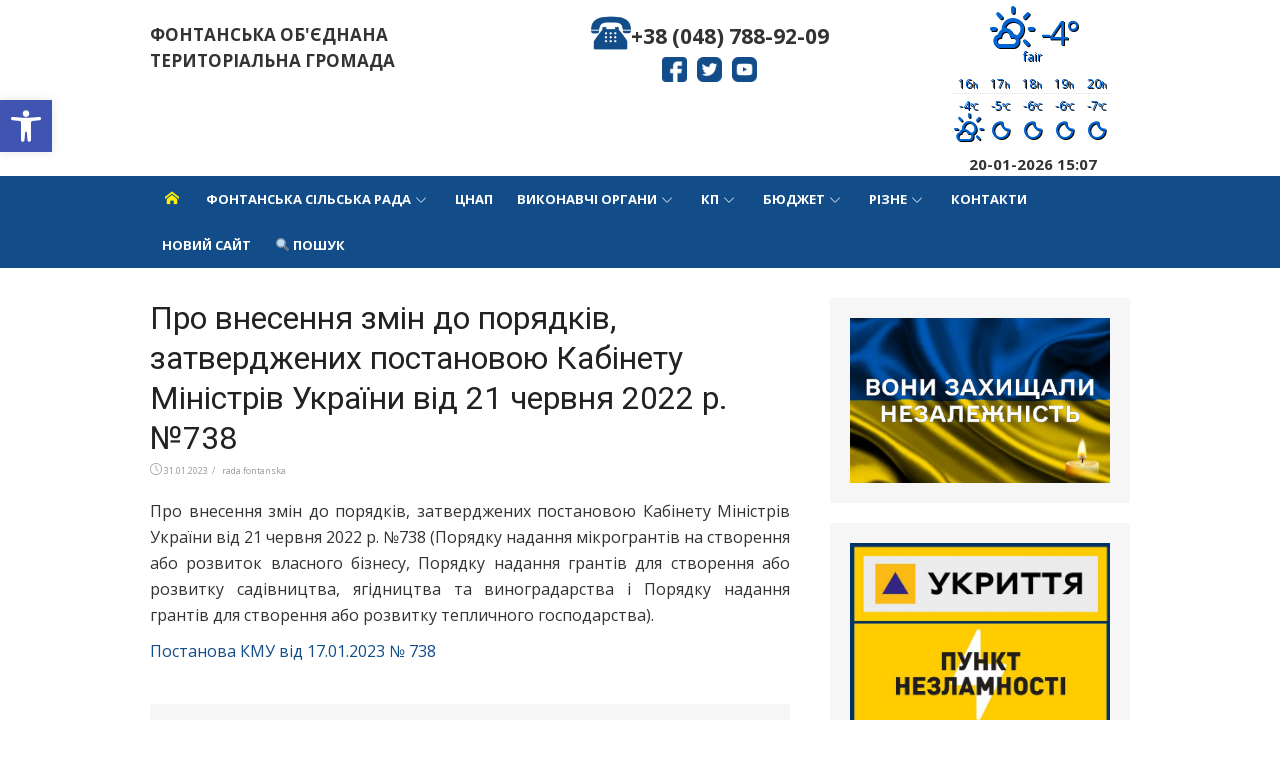

--- FILE ---
content_type: text/html; charset=UTF-8
request_url: https://fontanska-rada.gov.ua/pro-vnesennya-zmin-do-poryadkiv-zatverdzhenih-postanovoyu-kabinetu-ministriv-ukrayini-vid-21-chervnya-2022-r-738/
body_size: 26887
content:
<!DOCTYPE html>
<html lang="uk">
<head>
	<meta charset="UTF-8">
	<meta name="viewport" content="width=device-width, initial-scale=1">
	<link rel="profile" href="http://gmpg.org/xfn/11">
	<link rel="stylesheet" href="https://maxcdn.bootstrapcdn.com/bootstrap/3.3.7/css/bootstrap.min.css" integrity="sha384-BVYiiSIFeK1dGmJRAkycuHAHRg32OmUcww7on3RYdg4Va+PmSTsz/K68vbdEjh4u" crossorigin="anonymous">
		<title>Про внесення змін до порядків, затверджених постановою Кабінету Міністрів України від 21 червня 2022 р. №738 &#8211; Фонтанська сільська рада</title>
<link rel='dns-prefetch' href='//fonts.googleapis.com' />
<link rel='dns-prefetch' href='//s.w.org' />
<link rel="alternate" type="application/rss+xml" title="Фонтанська сільська рада &raquo; стрічка" href="https://fontanska-rada.gov.ua/feed/" />
		<script type="text/javascript">
			window._wpemojiSettings = {"baseUrl":"https:\/\/s.w.org\/images\/core\/emoji\/12.0.0-1\/72x72\/","ext":".png","svgUrl":"https:\/\/s.w.org\/images\/core\/emoji\/12.0.0-1\/svg\/","svgExt":".svg","source":{"concatemoji":"https:\/\/fontanska-rada.gov.ua\/wp-includes\/js\/wp-emoji-release.min.js?ver=5.4.18"}};
			/*! This file is auto-generated */
			!function(e,a,t){var n,r,o,i=a.createElement("canvas"),p=i.getContext&&i.getContext("2d");function s(e,t){var a=String.fromCharCode;p.clearRect(0,0,i.width,i.height),p.fillText(a.apply(this,e),0,0);e=i.toDataURL();return p.clearRect(0,0,i.width,i.height),p.fillText(a.apply(this,t),0,0),e===i.toDataURL()}function c(e){var t=a.createElement("script");t.src=e,t.defer=t.type="text/javascript",a.getElementsByTagName("head")[0].appendChild(t)}for(o=Array("flag","emoji"),t.supports={everything:!0,everythingExceptFlag:!0},r=0;r<o.length;r++)t.supports[o[r]]=function(e){if(!p||!p.fillText)return!1;switch(p.textBaseline="top",p.font="600 32px Arial",e){case"flag":return s([127987,65039,8205,9895,65039],[127987,65039,8203,9895,65039])?!1:!s([55356,56826,55356,56819],[55356,56826,8203,55356,56819])&&!s([55356,57332,56128,56423,56128,56418,56128,56421,56128,56430,56128,56423,56128,56447],[55356,57332,8203,56128,56423,8203,56128,56418,8203,56128,56421,8203,56128,56430,8203,56128,56423,8203,56128,56447]);case"emoji":return!s([55357,56424,55356,57342,8205,55358,56605,8205,55357,56424,55356,57340],[55357,56424,55356,57342,8203,55358,56605,8203,55357,56424,55356,57340])}return!1}(o[r]),t.supports.everything=t.supports.everything&&t.supports[o[r]],"flag"!==o[r]&&(t.supports.everythingExceptFlag=t.supports.everythingExceptFlag&&t.supports[o[r]]);t.supports.everythingExceptFlag=t.supports.everythingExceptFlag&&!t.supports.flag,t.DOMReady=!1,t.readyCallback=function(){t.DOMReady=!0},t.supports.everything||(n=function(){t.readyCallback()},a.addEventListener?(a.addEventListener("DOMContentLoaded",n,!1),e.addEventListener("load",n,!1)):(e.attachEvent("onload",n),a.attachEvent("onreadystatechange",function(){"complete"===a.readyState&&t.readyCallback()})),(n=t.source||{}).concatemoji?c(n.concatemoji):n.wpemoji&&n.twemoji&&(c(n.twemoji),c(n.wpemoji)))}(window,document,window._wpemojiSettings);
		</script>
		<style type="text/css">
img.wp-smiley,
img.emoji {
	display: inline !important;
	border: none !important;
	box-shadow: none !important;
	height: 1em !important;
	width: 1em !important;
	margin: 0 .07em !important;
	vertical-align: -0.1em !important;
	background: none !important;
	padding: 0 !important;
}
</style>
	<link rel='stylesheet' id='wp-block-library-css'  href='https://fontanska-rada.gov.ua/wp-includes/css/dist/block-library/style.min.css?ver=5.4.18' type='text/css' media='all' />
<link rel='stylesheet' id='contact-form-7-css'  href='https://fontanska-rada.gov.ua/wp-content/plugins/contact-form-7/includes/css/styles.css?ver=5.3.2' type='text/css' media='all' />
<link rel='stylesheet' id='sow-image-default-8b5b6f678277-css'  href='https://fontanska-rada.gov.ua/wp-content/uploads/siteorigin-widgets/sow-image-default-8b5b6f678277.css?ver=5.4.18' type='text/css' media='all' />
<link rel='stylesheet' id='sow-image-default-113ccd71f3e6-css'  href='https://fontanska-rada.gov.ua/wp-content/uploads/siteorigin-widgets/sow-image-default-113ccd71f3e6.css?ver=5.4.18' type='text/css' media='all' />
<link rel='stylesheet' id='sow-button-base-css'  href='https://fontanska-rada.gov.ua/wp-content/plugins/so-widgets-bundle/widgets/button/css/style.css?ver=1.61.1' type='text/css' media='all' />
<link rel='stylesheet' id='sow-button-flat-295ed5b9ff2a-css'  href='https://fontanska-rada.gov.ua/wp-content/uploads/siteorigin-widgets/sow-button-flat-295ed5b9ff2a.css?ver=5.4.18' type='text/css' media='all' />
<link rel='stylesheet' id='wpsm_tabs_r-font-awesome-front-css'  href='https://fontanska-rada.gov.ua/wp-content/plugins/tabs-responsive/assets/css/font-awesome/css/font-awesome.min.css?ver=5.4.18' type='text/css' media='all' />
<link rel='stylesheet' id='wpsm_tabs_r_bootstrap-front-css'  href='https://fontanska-rada.gov.ua/wp-content/plugins/tabs-responsive/assets/css/bootstrap-front.css?ver=5.4.18' type='text/css' media='all' />
<link rel='stylesheet' id='wpsm_tabs_r_animate-css'  href='https://fontanska-rada.gov.ua/wp-content/plugins/tabs-responsive/assets/css/animate.css?ver=5.4.18' type='text/css' media='all' />
<link rel='stylesheet' id='weather-atlas-public-css'  href='https://fontanska-rada.gov.ua/wp-content/plugins/weather-atlas/public/css/weather-atlas-public.min.css?ver=3.0.1' type='text/css' media='all' />
<link rel='stylesheet' id='weather-icons-css'  href='https://fontanska-rada.gov.ua/wp-content/plugins/weather-atlas/public/font/weather-icons/weather-icons.min.css?ver=3.0.1' type='text/css' media='all' />
<link rel='stylesheet' id='wpb-google-fonts-css'  href='//fonts.googleapis.com/css?family=Open+Sans&#038;ver=5.4.18' type='text/css' media='all' />
<link rel='stylesheet' id='xmag-fonts-css'  href='//fonts.googleapis.com/css?family=Open+Sans%3A400%2C700%2C300%2C400italic%2C700italic%7CRoboto%3A400%2C700%2C300&#038;subset=latin%2Clatin-ext' type='text/css' media='all' />
<link rel='stylesheet' id='xmag-icons-css'  href='https://fontanska-rada.gov.ua/wp-content/themes/xmag/fonts/simple-line-icons.min.css?ver=2.3.3' type='text/css' media='all' />
<link rel='stylesheet' id='xmag-style-css'  href='https://fontanska-rada.gov.ua/wp-content/themes/xmag/style.css?ver=1.2.9' type='text/css' media='all' />
<link rel='stylesheet' id='xmag-block-style-css'  href='https://fontanska-rada.gov.ua/wp-content/themes/xmag/inc/css/blocks.css?ver=20190112' type='text/css' media='all' />
<link rel='stylesheet' id='fancybox-css'  href='https://fontanska-rada.gov.ua/wp-content/plugins/easy-fancybox/fancybox/1.5.4/jquery.fancybox.min.css?ver=5.4.18' type='text/css' media='screen' />
<link rel='stylesheet' id='pojo-a11y-css'  href='https://fontanska-rada.gov.ua/wp-content/plugins/pojo-accessibility/assets/css/style.min.css?ver=1.0.0' type='text/css' media='all' />
<link rel='stylesheet' id='tablepress-default-css'  href='https://fontanska-rada.gov.ua/wp-content/plugins/tablepress/css/default.min.css?ver=1.12' type='text/css' media='all' />
<link rel='stylesheet' id='popup-maker-site-css'  href='//fontanska-rada.gov.ua/wp-content/uploads/pum/pum-site-styles.css?generated=1717075805&#038;ver=1.19.0' type='text/css' media='all' />
<!--n2css--><script type='text/javascript' src='https://fontanska-rada.gov.ua/wp-includes/js/jquery/jquery.js?ver=1.12.4-wp'></script>
<script type='text/javascript' src='https://fontanska-rada.gov.ua/wp-includes/js/jquery/jquery-migrate.min.js?ver=1.4.1'></script>
<link rel='https://api.w.org/' href='https://fontanska-rada.gov.ua/wp-json/' />
<link rel="EditURI" type="application/rsd+xml" title="RSD" href="https://fontanska-rada.gov.ua/xmlrpc.php?rsd" />
<link rel="wlwmanifest" type="application/wlwmanifest+xml" href="https://fontanska-rada.gov.ua/wp-includes/wlwmanifest.xml" /> 
<link rel='prev' title='Інформаційна кампанія &#8220;Виходь на світло!&#8221; «ЗАДЕКЛАРОВАНА ПРАЦІ = трудові права і соціальні гарантії для найманих працівників' href='https://fontanska-rada.gov.ua/informatsijna-kampaniya-vihod-na-svitlo-zadeklarovana-pratsi-trudovi-prava-i-sotsialni-garantiyi-dlya-najmanih-pratsivnikiv/' />
<link rel='next' title='ЛІКАРНЯНІ, ДЕКРЕТНІ та СТРАХОВІ ВИПЛАТИ ПО-НОВОМУ' href='https://fontanska-rada.gov.ua/likarnyani-dekretni-ta-strahovi-viplati-po-novomu/' />
<meta name="generator" content="WordPress 5.4.18" />
<link rel="canonical" href="https://fontanska-rada.gov.ua/pro-vnesennya-zmin-do-poryadkiv-zatverdzhenih-postanovoyu-kabinetu-ministriv-ukrayini-vid-21-chervnya-2022-r-738/" />
<link rel='shortlink' href='https://fontanska-rada.gov.ua/?p=15361' />
<link rel="alternate" type="application/json+oembed" href="https://fontanska-rada.gov.ua/wp-json/oembed/1.0/embed?url=https%3A%2F%2Ffontanska-rada.gov.ua%2Fpro-vnesennya-zmin-do-poryadkiv-zatverdzhenih-postanovoyu-kabinetu-ministriv-ukrayini-vid-21-chervnya-2022-r-738%2F" />
<link rel="alternate" type="text/xml+oembed" href="https://fontanska-rada.gov.ua/wp-json/oembed/1.0/embed?url=https%3A%2F%2Ffontanska-rada.gov.ua%2Fpro-vnesennya-zmin-do-poryadkiv-zatverdzhenih-postanovoyu-kabinetu-ministriv-ukrayini-vid-21-chervnya-2022-r-738%2F&#038;format=xml" />
<style type="text/css">
#pojo-a11y-toolbar .pojo-a11y-toolbar-toggle a{ background-color: #4054b2;	color: #ffffff;}
#pojo-a11y-toolbar .pojo-a11y-toolbar-overlay, #pojo-a11y-toolbar .pojo-a11y-toolbar-overlay ul.pojo-a11y-toolbar-items.pojo-a11y-links{ border-color: #4054b2;}
body.pojo-a11y-focusable a:focus{ outline-style: solid !important;	outline-width: 1px !important;	outline-color: #FF0000 !important;}
#pojo-a11y-toolbar{ top: 100px !important;}
#pojo-a11y-toolbar .pojo-a11y-toolbar-overlay{ background-color: #ffffff;}
#pojo-a11y-toolbar .pojo-a11y-toolbar-overlay ul.pojo-a11y-toolbar-items li.pojo-a11y-toolbar-item a, #pojo-a11y-toolbar .pojo-a11y-toolbar-overlay p.pojo-a11y-toolbar-title{ color: #333333;}
#pojo-a11y-toolbar .pojo-a11y-toolbar-overlay ul.pojo-a11y-toolbar-items li.pojo-a11y-toolbar-item a.active{ background-color: #4054b2;	color: #ffffff;}
@media (max-width: 767px) { #pojo-a11y-toolbar { top: 50px !important; } }</style>	<style type="text/css">
			.site-header .site-title,
		.site-header .site-description {
			position: absolute;
			clip: rect(1px, 1px, 1px, 1px);
		}
		</style>
	<link rel="icon" href="https://fontanska-rada.gov.ua/wp-content/uploads/2019/05/logo.png" sizes="32x32" />
<link rel="icon" href="https://fontanska-rada.gov.ua/wp-content/uploads/2019/05/logo.png" sizes="192x192" />
<link rel="apple-touch-icon" href="https://fontanska-rada.gov.ua/wp-content/uploads/2019/05/logo.png" />
<meta name="msapplication-TileImage" content="https://fontanska-rada.gov.ua/wp-content/uploads/2019/05/logo.png" />
</head>
<body class="post-template-default single single-post postid-15361 single-format-standard site-fullwidth">
	
<div id="page" class="hfeed site">
	
	<a class="skip-link screen-reader-text" href="#content">Skip to content</a>
	
	<aside id="mobile-header" class="mobile-header">
		<a class="menu-toggle" id="menu-toggle" href="#" title="Menu"><span class="button-toggle"></span></a>
		<a class="mobile-title" href="https://fontanska-rada.gov.ua/" rel="home">Фонтанська сільська рада</a>
	</aside>
	<div id="mobile-sidebar" class="mobile-sidebar"> 
		<nav id="mobile-navigation" class="mobile-navigation" role="navigation" aria-label="Main Menu"></nav>
	</div>

	<header id="masthead" class="site-header" role="banner">
		
		<div class="header-top collapse">
			<div class="container">
				<div class="row">
					<div class="col-4">
												<span class="site-title-2">Фонтанська об'єднана територіальна громада</span>
						<div class="site-branding">
																<p class="site-title"><a href="https://fontanska-rada.gov.ua/" rel="home">Фонтанська сільська рада</a></p>
														
																							<p class="site-description">ОФІЦІЙНИЙ ВЕБ-САЙТ</p>
													</div>
					</div>
					<div class="col-8">
						<div class="contact-header">
							<div class="phone-header">
								<img src="/wp-content/uploads/2019/05/old-typical-phone.png" alt=""><a href="tel:0487889209">+38 (048) 788-92-09</a>
							</div>
<div class="header-social-icons">
								<ul>
									<li>
										<a href="https://www.facebook.com/kryzhanivska.rada.gov.ua"><img src="/wp-content/uploads/2019/05/facebook.png" alt=""></a>
									</li>
									<li>
										<a href="https://twitter.com/Kryzhanovka2015"><img src="/wp-content/uploads/2019/05/twitter.png" alt=""></a>
									</li>
									<li>
										<a href="https://www.youtube.com/channel/UCAQ-wCNJOvs1iPziNg3Dvww"><img src="/wp-content/uploads/2019/05/youtube.png" alt=""></a>
									</li>
								</ul>
							</div>

						</div>
						<div class="weather-block">
							
							<div class='weather-atlas-wrapper' style='font-size:12px;background:#FFFFFF;border:1px solid #eeeeee;color:#0064D2;'><div class='weather-atlas-header' style='border-bottom:1px solid #eeeeee'>Odessa, UA</div><div class='weather-atlas-body'><div class='current_temp'><i class='wi wi-fw wi-weather-34'></i><span class='temp'>-4°</span><div class='current_text'>Fair</div></div><div class='hourly hours' style='border-bottom:1px solid #eeeeee'><span class='extended_hour extended_hour_1'>16<small>h</small></span><span class='extended_hour extended_hour_2'>17<small>h</small></span><span class='extended_hour extended_hour_3'>18<small>h</small></span><span class='extended_hour extended_hour_4'>19<small>h</small></span><span class='extended_hour extended_hour_5'>20<small>h</small></span></div><div class='hourly'><span class='extended_hour extended_hour_1' title='Mostly Sunny'>-4<small>°C</small><br/><i class='wi wi-fw wi-weather-34'></i></span><span class='extended_hour extended_hour_2' title='Clear'>-5<small>°C</small><br/><i class='wi wi-fw wi-weather-31'></i></span><span class='extended_hour extended_hour_3' title='Clear'>-6<small>°C</small><br/><i class='wi wi-fw wi-weather-31'></i></span><span class='extended_hour extended_hour_4' title='Clear'>-6<small>°C</small><br/><i class='wi wi-fw wi-weather-31'></i></span><span class='extended_hour extended_hour_5' title='Clear'>-7<small>°C</small><br/><i class='wi wi-fw wi-weather-31'></i></span></div></div><div class='weather-atlas-footer' style='border-top:1px solid #eeeeee'><a href='https://www.weather-atlas.com/en/ukraine/odessa-long-term-weather-forecast' title='Odessa, UA - 10 days weather forecast' style='color:#0064D2'><span class='weather-atlas-footer-block'>Odessa, UA</span> 10 days weather forecast &#9656;</a></div></div>						<div class="date-block">	
							20-01-2026 15:07						</div>
						</div>
						<div class="header-navigation">
							<!-- Search Form -->
							<nav id="top-navigation" class="top-navigation" role="navigation">
															</nav>
						</div>
					</div>
				</div>
			</div>
		</div><!-- .header-top -->
		
				
		<div id="main-navbar" class="main-navbar">
			<div class="container">
									<div class="home-link">
	                     <a href="https://fontanska-rada.gov.ua/" title="Фонтанська сільська рада" rel="home"><span class="icon-home"></span></a>
	                </div>
				
				<nav id="site-navigation" class="main-navigation" role="navigation" aria-label="Main Menu">
					<ul id="main-menu" class="main-menu"><li id="menu-item-25" class="menu-item menu-item-type-post_type menu-item-object-page menu-item-has-children menu-item-25"><a href="https://fontanska-rada.gov.ua/krizhanivska-silska-rada/">Фонтанська сільська рада</a>
<ul class="sub-menu">
	<li id="menu-item-16763" class="menu-item menu-item-type-custom menu-item-object-custom menu-item-has-children menu-item-16763"><a href="https://fontanska-rada.gov.ua/krizhanivska-silska-rada/">Загальна інформація</a>
	<ul class="sub-menu">
		<li id="menu-item-20295" class="menu-item menu-item-type-post_type menu-item-object-page menu-item-20295"><a href="https://fontanska-rada.gov.ua/golovna/zagalna-informatsiya/fontanka/">Фонтанка</a></li>
		<li id="menu-item-21404" class="menu-item menu-item-type-post_type menu-item-object-page menu-item-21404"><a href="https://fontanska-rada.gov.ua/kryzhanivka/">Крижанівка</a></li>
		<li id="menu-item-20297" class="menu-item menu-item-type-post_type menu-item-object-page menu-item-20297"><a href="https://fontanska-rada.gov.ua/golovna/zagalna-informatsiya/lisky/">Ліски</a></li>
		<li id="menu-item-20296" class="menu-item menu-item-type-post_type menu-item-object-page menu-item-20296"><a href="https://fontanska-rada.gov.ua/golovna/zagalna-informatsiya/oleksandrivka/">Олександрівка</a></li>
		<li id="menu-item-20298" class="menu-item menu-item-type-post_type menu-item-object-page menu-item-20298"><a href="https://fontanska-rada.gov.ua/golovna/zagalna-informatsiya/svitle/">Світле</a></li>
		<li id="menu-item-20293" class="menu-item menu-item-type-post_type menu-item-object-page menu-item-20293"><a href="https://fontanska-rada.gov.ua/investitsijni-ob-yekti/vapnyarka/">Вапнярка</a></li>
		<li id="menu-item-20292" class="menu-item menu-item-type-post_type menu-item-object-page menu-item-20292"><a href="https://fontanska-rada.gov.ua/investitsijni-ob-yekti/nova-dofinivka/">Нова Дофінівка</a></li>
		<li id="menu-item-20309" class="menu-item menu-item-type-post_type menu-item-object-page menu-item-20309"><a href="https://fontanska-rada.gov.ua/arhivni-dokumenty/">Архівні  документи</a></li>
	</ul>
</li>
	<li id="menu-item-10162" class="menu-item menu-item-type-post_type menu-item-object-page menu-item-has-children menu-item-10162"><a href="https://fontanska-rada.gov.ua/kerivnitstvo/">Про сільську раду</a>
	<ul class="sub-menu">
		<li id="menu-item-10196" class="menu-item menu-item-type-post_type menu-item-object-page menu-item-10196"><a href="https://fontanska-rada.gov.ua/kerivnitstvo-2/">Керівництво</a></li>
		<li id="menu-item-10200" class="menu-item menu-item-type-post_type menu-item-object-page menu-item-10200"><a href="https://fontanska-rada.gov.ua/struktura/">Структура</a></li>
		<li id="menu-item-10062" class="menu-item menu-item-type-post_type menu-item-object-page menu-item-10062"><a href="https://fontanska-rada.gov.ua/reglament-silskoyi-radi/">Регламент сільської ради</a></li>
	</ul>
</li>
	<li id="menu-item-9965" class="menu-item menu-item-type-post_type menu-item-object-page menu-item-9965"><a href="https://fontanska-rada.gov.ua/dostup-do-publichnoyi-informatsiyi/">Доступ до публічної інформації</a></li>
	<li id="menu-item-25817" class="menu-item menu-item-type-post_type menu-item-object-page menu-item-25817"><a href="https://fontanska-rada.gov.ua/elektronne-zvernennya/">Електронне звернення</a></li>
	<li id="menu-item-1065" class="menu-item menu-item-type-post_type menu-item-object-page menu-item-1065"><a href="https://fontanska-rada.gov.ua/vikonavchij-komitet/">Виконавчий комітет</a></li>
	<li id="menu-item-1052" class="menu-item menu-item-type-post_type menu-item-object-page menu-item-has-children menu-item-1052"><a href="https://fontanska-rada.gov.ua/krizhanivska-silska-rada/deputatskij-korpus/">Депутатський корпус</a>
	<ul class="sub-menu">
		<li id="menu-item-16773" class="menu-item menu-item-type-custom menu-item-object-custom menu-item-16773"><a href="https://fontanska-rada.gov.ua/krizhanivska-silska-rada/deputatskij-korpus/">Депутати Фонтанської сільської ради</a></li>
		<li id="menu-item-25950" class="menu-item menu-item-type-post_type menu-item-object-page menu-item-25950"><a href="https://fontanska-rada.gov.ua/postijni-deputatski-komisiyi/">Постійні депутатські комісії</a></li>
		<li id="menu-item-12453" class="menu-item menu-item-type-post_type menu-item-object-page menu-item-12453"><a href="https://fontanska-rada.gov.ua/zviti-deputativ/">Звіти</a></li>
	</ul>
</li>
	<li id="menu-item-276" class="menu-item menu-item-type-post_type menu-item-object-page menu-item-has-children menu-item-276"><a href="https://fontanska-rada.gov.ua/krizhanivska-silska-rada/akti-krizhanivskoyi-silskoyi-radi/">Акти Фонтанської сільської ради</a>
	<ul class="sub-menu">
		<li id="menu-item-808" class="menu-item menu-item-type-post_type menu-item-object-page menu-item-808"><a href="https://fontanska-rada.gov.ua/krizhanivska-silska-rada/akti-krizhanivskoyi-silskoyi-radi/proekti-rishen-silskoyi-radi-vii-sklikannya/">Проекти рішень сільської ради VIII скликання</a></li>
		<li id="menu-item-633" class="menu-item menu-item-type-post_type menu-item-object-page menu-item-633"><a href="https://fontanska-rada.gov.ua/krizhanivska-silska-rada/akti-krizhanivskoyi-silskoyi-radi/rishennya-silskoyi-radi-vii-sklikannya/">Рішення сільської ради</a></li>
		<li id="menu-item-1085" class="menu-item menu-item-type-post_type menu-item-object-page menu-item-1085"><a href="https://fontanska-rada.gov.ua/krizhanivska-silska-rada/akti-krizhanivskoyi-silskoyi-radi/proekti-rishen-vikonavchogo-komitetu-2/">Проекти рішень виконавчого комітету</a></li>
		<li id="menu-item-1084" class="menu-item menu-item-type-post_type menu-item-object-page menu-item-1084"><a href="https://fontanska-rada.gov.ua/krizhanivska-silska-rada/akti-krizhanivskoyi-silskoyi-radi/rishennya-vikonavchogo-komitetu/">Рішення виконавчого комітету</a></li>
		<li id="menu-item-9287" class="menu-item menu-item-type-post_type menu-item-object-page menu-item-has-children menu-item-9287"><a href="https://fontanska-rada.gov.ua/arhiv/">Архів</a>
		<ul class="sub-menu">
			<li id="menu-item-9286" class="menu-item menu-item-type-post_type menu-item-object-page menu-item-has-children menu-item-9286"><a href="https://fontanska-rada.gov.ua/akti-fontanskoyi-silskoyi-radi-poperednih-sklikan/">Акти Фонтанської сільської ради попередніх скликань</a>
			<ul class="sub-menu">
				<li id="menu-item-9385" class="menu-item menu-item-type-post_type menu-item-object-page menu-item-9385"><a href="https://fontanska-rada.gov.ua/rishennya-silskoyi-radi/">Рішення сільської ради</a></li>
				<li id="menu-item-9684" class="menu-item menu-item-type-post_type menu-item-object-page menu-item-9684"><a href="https://fontanska-rada.gov.ua/protokoli/">Протоколи поіменного голосування</a></li>
				<li id="menu-item-9514" class="menu-item menu-item-type-post_type menu-item-object-page menu-item-9514"><a href="https://fontanska-rada.gov.ua/mistsevi-podatki/">Місцеві податки</a></li>
				<li id="menu-item-9566" class="menu-item menu-item-type-post_type menu-item-object-page menu-item-9566"><a href="https://fontanska-rada.gov.ua/inshe/">Інше</a></li>
			</ul>
</li>
			<li id="menu-item-54" class="menu-item menu-item-type-post_type menu-item-object-page menu-item-54"><a href="https://fontanska-rada.gov.ua/krizhanivska-silska-rada/https-fontanska-rada-gov-ua-krizhanivska-silska-rada/">Загальна інформація</a></li>
			<li id="menu-item-10340" class="menu-item menu-item-type-post_type menu-item-object-page menu-item-has-children menu-item-10340"><a href="https://fontanska-rada.gov.ua/informatsiya-z-sajtu-krizhanivskoyi-silskoyi-radi/">Інформація з сайту Крижанівської сільської ради</a>
			<ul class="sub-menu">
				<li id="menu-item-278" class="menu-item menu-item-type-post_type menu-item-object-page menu-item-278"><a href="https://fontanska-rada.gov.ua/krizhanivska-silska-rada/oprilyudnennya/">Оприлюднення</a></li>
				<li id="menu-item-277" class="menu-item menu-item-type-post_type menu-item-object-page menu-item-277"><a href="https://fontanska-rada.gov.ua/krizhanivska-silska-rada/beregoukriplennya/">Берегоукріплення</a></li>
			</ul>
</li>
		</ul>
</li>
	</ul>
</li>
	<li id="menu-item-9593" class="menu-item menu-item-type-post_type menu-item-object-page menu-item-has-children menu-item-9593"><a href="https://fontanska-rada.gov.ua/regulyatorna-politika/">Регуляторна політика</a>
	<ul class="sub-menu">
		<li id="menu-item-9592" class="menu-item menu-item-type-post_type menu-item-object-page menu-item-9592"><a href="https://fontanska-rada.gov.ua/planuvannya-regulyatornoyi-diyalnosti/">Планування регуляторної діяльності</a></li>
		<li id="menu-item-10439" class="menu-item menu-item-type-post_type menu-item-object-page menu-item-10439"><a href="https://fontanska-rada.gov.ua/povidomlennya-pro-oprilyudnennya-regulyatornih-aktiv/">Повідомлення про оприлюднення регуляторних актів</a></li>
		<li id="menu-item-9600" class="menu-item menu-item-type-post_type menu-item-object-page menu-item-9600"><a href="https://fontanska-rada.gov.ua/oprilyudnennya-proektiv-regulyatornih-aktiv/">Оприлюднення проектів регуляторних актів</a></li>
		<li id="menu-item-9608" class="menu-item menu-item-type-post_type menu-item-object-page menu-item-has-children menu-item-9608"><a href="https://fontanska-rada.gov.ua/diyuchi-regulyatorni-akti/">Діючі регуляторні акти</a>
		<ul class="sub-menu">
			<li id="menu-item-11176" class="menu-item menu-item-type-post_type menu-item-object-page menu-item-11176"><a href="https://fontanska-rada.gov.ua/regulyatorni-akti-fontanskoyi-ob-yednanoyi-teritorialnoyi-gromadi/">Регуляторні акти Фонтанської об&#8217;єднаної територіальної громади</a></li>
			<li id="menu-item-9285" class="menu-item menu-item-type-post_type menu-item-object-page menu-item-9285"><a href="https://fontanska-rada.gov.ua/normativni-akti/">Регуляторні акти (Фонтанка, до об&#8217;єднання)</a></li>
			<li id="menu-item-9658" class="menu-item menu-item-type-post_type menu-item-object-page menu-item-9658"><a href="https://fontanska-rada.gov.ua/regulyatorni-akti-krizhanivka-liski/">Регуляторні акти (Крижанівка, Ліски, до об&#8217;єднання)</a></li>
			<li id="menu-item-9657" class="menu-item menu-item-type-post_type menu-item-object-page menu-item-9657"><a href="https://fontanska-rada.gov.ua/regulyatorni-akti-oleksandrivka-svitle/">Регуляторні акти (Олександрівка, Світле, до об&#8217;єднання)</a></li>
			<li id="menu-item-9656" class="menu-item menu-item-type-post_type menu-item-object-page menu-item-9656"><a href="https://fontanska-rada.gov.ua/regulyatorni-akti-nova-dofinivka-vapnyarka/">Регуляторні акти (Нова Дофінівка, Вапнярка, до об&#8217;єднання)</a></li>
		</ul>
</li>
		<li id="menu-item-11081" class="menu-item menu-item-type-post_type menu-item-object-page menu-item-11081"><a href="https://fontanska-rada.gov.ua/ogoloshennya-3/">Оголошення</a></li>
	</ul>
</li>
	<li id="menu-item-11857" class="menu-item menu-item-type-post_type menu-item-object-page menu-item-has-children menu-item-11857"><a href="https://fontanska-rada.gov.ua/konsultatsiyi-z-gromadskistyu/">Консультації з громадськістю</a>
	<ul class="sub-menu">
		<li id="menu-item-11860" class="menu-item menu-item-type-post_type menu-item-object-page menu-item-11860"><a href="https://fontanska-rada.gov.ua/elektronni-konsultatsiyi-z-gromadskistyu/">Електронні консультації з громадськістю</a></li>
		<li id="menu-item-32302" class="menu-item menu-item-type-post_type menu-item-object-page menu-item-32302"><a href="https://fontanska-rada.gov.ua/elektronni-petytsiyi/">Електронні петиції</a></li>
	</ul>
</li>
	<li id="menu-item-10344" class="menu-item menu-item-type-post_type menu-item-object-page menu-item-10344"><a href="https://fontanska-rada.gov.ua/oprilyudnennya/">Оприлюднення</a></li>
</ul>
</li>
<li id="menu-item-15249" class="menu-item menu-item-type-custom menu-item-object-custom menu-item-15249"><a href="https://cnap.fontanska-rada.gov.ua/">ЦНАП</a></li>
<li id="menu-item-48" class="menu-item menu-item-type-post_type menu-item-object-page menu-item-has-children menu-item-48"><a href="https://fontanska-rada.gov.ua/vikonavchi-organi/">Виконавчі органи</a>
<ul class="sub-menu">
	<li id="menu-item-281" class="menu-item menu-item-type-post_type menu-item-object-page menu-item-has-children menu-item-281"><a href="https://fontanska-rada.gov.ua/vikonavchi-organi/viddil-mistobuduvannya/">Відділ містобудування</a>
	<ul class="sub-menu">
		<li id="menu-item-103" class="menu-item menu-item-type-post_type menu-item-object-page menu-item-103"><a href="https://fontanska-rada.gov.ua/vikonavchi-organi/viddil-mistobuduvannya/zagalni-vidomosti-pro-viddil/">Загальні відомості, основні завдання та повноваження відділу</a></li>
		<li id="menu-item-1463" class="menu-item menu-item-type-post_type menu-item-object-page menu-item-1463"><a href="https://fontanska-rada.gov.ua/vikonavchi-organi/viddil-mistobuduvannya/administrativni-poslugi-yaki-nadayutsya-viddilom/">Адміністративні послуги, які надаються відділом</a></li>
		<li id="menu-item-100" class="menu-item menu-item-type-post_type menu-item-object-page menu-item-100"><a href="https://fontanska-rada.gov.ua/vikonavchi-organi/viddil-mistobuduvannya/reyestr-mistobudivnih-umov-ta-obmezhen/">Реєстр містобудівних умов та обмежень</a></li>
		<li id="menu-item-613" class="menu-item menu-item-type-post_type menu-item-object-page menu-item-613"><a href="https://fontanska-rada.gov.ua/vikonavchi-organi/viddil-mistobuduvannya/reyestr-adres-ob-yektiv-neruhomogo-majna-ob-yektiv-budivnitstva-na-teritoriyi-krizhanivskoyi-silskoyi-radi/">Реєстр адрес об&#8217;єктів нерухомого майна та об&#8217;єктів будівництва</a></li>
		<li id="menu-item-99" class="menu-item menu-item-type-post_type menu-item-object-page menu-item-99"><a href="https://fontanska-rada.gov.ua/vikonavchi-organi/viddil-mistobuduvannya/mistobudivna-dokumentatsiya/">Містобудівна документація та стратегічна екологічна оцінка</a></li>
		<li id="menu-item-98" class="menu-item menu-item-type-post_type menu-item-object-page menu-item-98"><a href="https://fontanska-rada.gov.ua/vikonavchi-organi/viddil-mistobuduvannya/mistobudivnij-kadastr/">Містобудівний кадастр</a></li>
		<li id="menu-item-19415" class="menu-item menu-item-type-post_type menu-item-object-page menu-item-19415"><a href="https://fontanska-rada.gov.ua/prostorove-planuvannya/">Просторове планування</a></li>
		<li id="menu-item-96" class="menu-item menu-item-type-post_type menu-item-object-page menu-item-96"><a href="https://fontanska-rada.gov.ua/vikonavchi-organi/viddil-mistobuduvannya/normativno-pravova-baza/">Важливо знати</a></li>
	</ul>
</li>
	<li id="menu-item-9913" class="menu-item menu-item-type-post_type menu-item-object-page menu-item-has-children menu-item-9913"><a href="https://fontanska-rada.gov.ua/viddil-zemelnih-vidnosin/">Відділ земельних відносин</a>
	<ul class="sub-menu">
		<li id="menu-item-9916" class="menu-item menu-item-type-post_type menu-item-object-page menu-item-9916"><a href="https://fontanska-rada.gov.ua/pro-viddil-3/">Про відділ</a></li>
		<li id="menu-item-9919" class="menu-item menu-item-type-post_type menu-item-object-page menu-item-9919"><a href="https://fontanska-rada.gov.ua/korisna-informatsiya-3/">Корисна інформація</a></li>
		<li id="menu-item-10978" class="menu-item menu-item-type-post_type menu-item-object-page menu-item-10978"><a href="https://fontanska-rada.gov.ua/ogoloshennya-2/">Оголошення</a></li>
	</ul>
</li>
	<li id="menu-item-1027" class="menu-item menu-item-type-post_type menu-item-object-page menu-item-1027"><a href="https://fontanska-rada.gov.ua/vikonavchi-organi/yuridichnij-viddil/">Юридичний відділ</a></li>
	<li id="menu-item-31202" class="menu-item menu-item-type-post_type menu-item-object-page menu-item-has-children menu-item-31202"><a href="https://fontanska-rada.gov.ua/viddil-ekonomichnogo-rozvytku-informatsiyi-ta-investytsij/">Відділ економічного розвитку, інформації та інвестицій</a>
	<ul class="sub-menu">
		<li id="menu-item-31498" class="menu-item menu-item-type-post_type menu-item-object-page menu-item-31498"><a href="https://fontanska-rada.gov.ua/ogoloshennya-10/">Оголошення</a></li>
		<li id="menu-item-31616" class="menu-item menu-item-type-post_type menu-item-object-page menu-item-31616"><a href="https://fontanska-rada.gov.ua/rozmishhennya-zovnishnoyi-reklamy/">Розміщення зовнішньої реклами</a></li>
	</ul>
</li>
	<li id="menu-item-34158" class="menu-item menu-item-type-post_type menu-item-object-page menu-item-has-children menu-item-34158"><a href="https://fontanska-rada.gov.ua/upravlinnya-osvity-turyzmu-kultury-molodi-ta-sportu-2/">Управління освіти, туризму, культури, молоді та спорту</a>
	<ul class="sub-menu">
		<li id="menu-item-9923" class="menu-item menu-item-type-post_type menu-item-object-page menu-item-9923"><a href="https://fontanska-rada.gov.ua/pro-upravlinnya/">Про управління</a></li>
		<li id="menu-item-34195" class="menu-item menu-item-type-post_type menu-item-object-page menu-item-34195"><a href="https://fontanska-rada.gov.ua/vazhlyvo-znaty-2/">Важливо знати</a></li>
		<li id="menu-item-8475" class="menu-item menu-item-type-post_type menu-item-object-page menu-item-has-children menu-item-8475"><a href="https://fontanska-rada.gov.ua/upravlinnya-osviti/">Управління освіти</a>
		<ul class="sub-menu">
			<li id="menu-item-29578" class="menu-item menu-item-type-post_type menu-item-object-page menu-item-29578"><a href="https://fontanska-rada.gov.ua/vazhlyvo-znaty/">Важливо знати</a></li>
		</ul>
</li>
		<li id="menu-item-8474" class="menu-item menu-item-type-post_type menu-item-object-page menu-item-has-children menu-item-8474"><a href="https://fontanska-rada.gov.ua/upravlinnya-kulturi-molodi-ta-sportu/">Управління культури, молоді та спорту</a>
		<ul class="sub-menu">
			<li id="menu-item-10007" class="menu-item menu-item-type-post_type menu-item-object-page menu-item-10007"><a href="https://fontanska-rada.gov.ua/pro-upravlinnya-3/">Про управління</a></li>
		</ul>
</li>
	</ul>
</li>
	<li id="menu-item-10468" class="menu-item menu-item-type-post_type menu-item-object-page menu-item-has-children menu-item-10468"><a href="https://fontanska-rada.gov.ua/upravlinnya-finansiv/">Управління фінансів</a>
	<ul class="sub-menu">
		<li id="menu-item-10471" class="menu-item menu-item-type-post_type menu-item-object-page menu-item-10471"><a href="https://fontanska-rada.gov.ua/pro-upravlinnya-4/">Про управління</a></li>
		<li id="menu-item-16895" class="menu-item menu-item-type-post_type menu-item-object-page menu-item-16895"><a href="https://fontanska-rada.gov.ua/vikonavchi-organi/polozhennya/">Положення</a></li>
		<li id="menu-item-16904" class="menu-item menu-item-type-post_type menu-item-object-page menu-item-has-children menu-item-16904"><a href="https://fontanska-rada.gov.ua/vikonavchi-organi/plani/">Плани</a>
		<ul class="sub-menu">
			<li id="menu-item-16909" class="menu-item menu-item-type-post_type menu-item-object-page menu-item-16909"><a href="https://fontanska-rada.gov.ua/vikonavchi-organi/2022-2/">2022</a></li>
			<li id="menu-item-16912" class="menu-item menu-item-type-post_type menu-item-object-page menu-item-16912"><a href="https://fontanska-rada.gov.ua/vikonavchi-organi/2023-2/">2023</a></li>
			<li id="menu-item-21830" class="menu-item menu-item-type-post_type menu-item-object-page menu-item-21830"><a href="https://fontanska-rada.gov.ua/2024-5/">2024</a></li>
		</ul>
</li>
		<li id="menu-item-16903" class="menu-item menu-item-type-post_type menu-item-object-page menu-item-has-children menu-item-16903"><a href="https://fontanska-rada.gov.ua/vikonavchi-organi/zviti/">Звіти</a>
		<ul class="sub-menu">
			<li id="menu-item-16915" class="menu-item menu-item-type-post_type menu-item-object-page menu-item-16915"><a href="https://fontanska-rada.gov.ua/vikonavchi-organi/2022-3/">2022</a></li>
			<li id="menu-item-16918" class="menu-item menu-item-type-post_type menu-item-object-page menu-item-16918"><a href="https://fontanska-rada.gov.ua/vikonavchi-organi/2023-3/">2023</a></li>
		</ul>
</li>
	</ul>
</li>
	<li id="menu-item-9984" class="menu-item menu-item-type-post_type menu-item-object-page menu-item-has-children menu-item-9984"><a href="https://fontanska-rada.gov.ua/upravlinnya-kapitalnogo-budivnitstva/">Управління капітального будівництва</a>
	<ul class="sub-menu">
		<li id="menu-item-9987" class="menu-item menu-item-type-post_type menu-item-object-page menu-item-9987"><a href="https://fontanska-rada.gov.ua/pro-upravlinnya-2/">Про управління</a></li>
		<li id="menu-item-11792" class="menu-item menu-item-type-post_type menu-item-object-page menu-item-11792"><a href="https://fontanska-rada.gov.ua/ogoloshennya-6/">Оголошення</a></li>
	</ul>
</li>
	<li id="menu-item-27088" class="menu-item menu-item-type-post_type menu-item-object-page menu-item-has-children menu-item-27088"><a href="https://fontanska-rada.gov.ua/upravlinnya-sotsialnogo-zahystu-naselennya/">Управління соціального захисту населення</a>
	<ul class="sub-menu">
		<li id="menu-item-27095" class="menu-item menu-item-type-post_type menu-item-object-page menu-item-27095"><a href="https://fontanska-rada.gov.ua/pro-viddil-4/">Про управління</a></li>
		<li id="menu-item-27099" class="menu-item menu-item-type-post_type menu-item-object-page menu-item-27099"><a href="https://fontanska-rada.gov.ua/korysna-informatsiya/">Корисна інформація</a></li>
		<li id="menu-item-31475" class="menu-item menu-item-type-post_type menu-item-object-page menu-item-31475"><a href="https://fontanska-rada.gov.ua/zapobigannya-ta-protydiya-domashnomu-nasylstvu/">Запобігання та протидія домашньому  насильству</a></li>
		<li id="menu-item-31784" class="menu-item menu-item-type-post_type menu-item-object-page menu-item-31784"><a href="https://fontanska-rada.gov.ua/protydiya-torgivli-lyudmy/">Протидія торгівлі людьми</a></li>
		<li id="menu-item-28005" class="menu-item menu-item-type-post_type menu-item-object-page menu-item-28005"><a href="https://fontanska-rada.gov.ua/reyestr-shhodo-provedennya-povidomnoyi-reyestratsiyi-kolektyvnyh-dogovoriv-zmin-ta-dopovnen-fontanskoyi-silskoyi-rady/">Реєстр щодо проведення повідомної реєстрації колективних договорів (змін та доповнень) Фонтанської сільської ради</a></li>
		<li id="menu-item-28008" class="menu-item menu-item-type-post_type menu-item-object-page menu-item-28008"><a href="https://fontanska-rada.gov.ua/ogoloshennya-9/">Оголошення</a></li>
		<li id="menu-item-29454" class="menu-item menu-item-type-post_type menu-item-object-page menu-item-29454"><a href="https://fontanska-rada.gov.ua/opytuvannya/">ОПИТУВАННЯ</a></li>
		<li id="menu-item-8473" class="menu-item menu-item-type-post_type menu-item-object-page menu-item-has-children menu-item-8473"><a href="https://fontanska-rada.gov.ua/viddil-sotsialnogo-zahistu-naselennya/">Відділ соціального захисту населення</a>
		<ul class="sub-menu">
			<li id="menu-item-9232" class="menu-item menu-item-type-post_type menu-item-object-page menu-item-9232"><a href="https://fontanska-rada.gov.ua/pro-viddil-2/">Про відділ</a></li>
			<li id="menu-item-9238" class="menu-item menu-item-type-post_type menu-item-object-page menu-item-has-children menu-item-9238"><a href="https://fontanska-rada.gov.ua/korisna-informatsiya-2/">Корисна інформація</a>
			<ul class="sub-menu">
				<li id="menu-item-9242" class="menu-item menu-item-type-post_type menu-item-object-page menu-item-9242"><a href="https://fontanska-rada.gov.ua/profilaktika-tuberkulozu-2/">Профілактика туберкульозу</a></li>
				<li id="menu-item-9260" class="menu-item menu-item-type-post_type menu-item-object-page menu-item-9260"><a href="https://fontanska-rada.gov.ua/profilaktika-suyitsidu-sered-pidlitkiv/">Профілактика суїциду серед підлітків</a></li>
				<li id="menu-item-11086" class="menu-item menu-item-type-post_type menu-item-object-page menu-item-11086"><a href="https://fontanska-rada.gov.ua/protidiya-ta-zapobigannya-domashnomu-nasilstvu/">Гендерна політика, протидія торгівлі людьми, запобігання домашньому насильству</a></li>
				<li id="menu-item-11228" class="menu-item menu-item-type-post_type menu-item-object-page menu-item-11228"><a href="https://fontanska-rada.gov.ua/protidiya-torgivli-lyudmi/">Протидія торгівлі людьми</a></li>
			</ul>
</li>
			<li id="menu-item-12503" class="menu-item menu-item-type-post_type menu-item-object-page menu-item-12503"><a href="https://fontanska-rada.gov.ua/viddil-sotsialnogo-zahistu-naselennya/reyestr-shhodo-provedennya-povidomnoyi-reyestratsiyi-kolektivnih-dogovoriv-zmin-ta-dopovnen-fontanskoyi-silskoyi-radi-1/">Реєстр щодо проведення повідомної реєстрації колективних договорів (змін та доповнень) Фонтанської сільської ради</a></li>
			<li id="menu-item-11169" class="menu-item menu-item-type-post_type menu-item-object-page menu-item-11169"><a href="https://fontanska-rada.gov.ua/ogoloshennya-4/">Оголошення</a></li>
		</ul>
</li>
	</ul>
</li>
	<li id="menu-item-8472" class="menu-item menu-item-type-post_type menu-item-object-page menu-item-has-children menu-item-8472"><a href="https://fontanska-rada.gov.ua/sluzhba-u-spravah-ditej/">Служба у справах дітей</a>
	<ul class="sub-menu">
		<li id="menu-item-10135" class="menu-item menu-item-type-post_type menu-item-object-page menu-item-10135"><a href="https://fontanska-rada.gov.ua/pro-sluzhbu/">Про службу</a></li>
		<li id="menu-item-10602" class="menu-item menu-item-type-post_type menu-item-object-page menu-item-10602"><a href="https://fontanska-rada.gov.ua/korisna-informatsiya-4/">Корисна інформація</a></li>
		<li id="menu-item-33238" class="menu-item menu-item-type-post_type menu-item-object-page menu-item-33238"><a href="https://fontanska-rada.gov.ua/patronat/">ПАТРОНАТ</a></li>
		<li id="menu-item-11542" class="menu-item menu-item-type-post_type menu-item-object-page menu-item-11542"><a href="https://fontanska-rada.gov.ua/ogoloshennya-5/">Оголошення</a></li>
	</ul>
</li>
	<li id="menu-item-8581" class="menu-item menu-item-type-post_type menu-item-object-page menu-item-8581"><a href="https://fontanska-rada.gov.ua/viddil-zagalnoyi-ta-organizatsijnoyi-roboti/">Відділ загальної та організаційної роботи</a></li>
	<li id="menu-item-10001" class="menu-item menu-item-type-post_type menu-item-object-page menu-item-10001"><a href="https://fontanska-rada.gov.ua/komisiya-teb-ta-ns/">Комісія ТЕБ та НС</a></li>
</ul>
</li>
<li id="menu-item-10793" class="menu-item menu-item-type-post_type menu-item-object-page menu-item-has-children menu-item-10793"><a href="https://fontanska-rada.gov.ua/kp/">КП</a>
<ul class="sub-menu">
	<li id="menu-item-20916" class="menu-item menu-item-type-post_type menu-item-object-page menu-item-20916"><a href="https://fontanska-rada.gov.ua/finansovyj-plan/">Фінансовий план</a></li>
	<li id="menu-item-10792" class="menu-item menu-item-type-post_type menu-item-object-page menu-item-has-children menu-item-10792"><a href="https://fontanska-rada.gov.ua/kp-nadiya/">КП &#8220;НАДІЯ&#8221;</a>
	<ul class="sub-menu">
		<li id="menu-item-10790" class="menu-item menu-item-type-post_type menu-item-object-page menu-item-10790"><a href="https://fontanska-rada.gov.ua/pro-kp/">Про КП</a></li>
		<li id="menu-item-17813" class="menu-item menu-item-type-post_type menu-item-object-page menu-item-17813"><a href="https://fontanska-rada.gov.ua/kp/statut/">Статут</a></li>
		<li id="menu-item-17816" class="menu-item menu-item-type-post_type menu-item-object-page menu-item-has-children menu-item-17816"><a href="https://fontanska-rada.gov.ua/kp/finansovij-plan/">Фінансовий план</a>
		<ul class="sub-menu">
			<li id="menu-item-17819" class="menu-item menu-item-type-post_type menu-item-object-page menu-item-17819"><a href="https://fontanska-rada.gov.ua/kp/2021-2/">2021</a></li>
			<li id="menu-item-17822" class="menu-item menu-item-type-post_type menu-item-object-page menu-item-17822"><a href="https://fontanska-rada.gov.ua/kp/2022-2/">2022</a></li>
			<li id="menu-item-17825" class="menu-item menu-item-type-post_type menu-item-object-page menu-item-17825"><a href="https://fontanska-rada.gov.ua/kp/2023-2/">2023</a></li>
			<li id="menu-item-22237" class="menu-item menu-item-type-post_type menu-item-object-page menu-item-22237"><a href="https://fontanska-rada.gov.ua/2024-7/">2024</a></li>
			<li id="menu-item-28159" class="menu-item menu-item-type-post_type menu-item-object-page menu-item-28159"><a href="https://fontanska-rada.gov.ua/2025-4/">2025</a></li>
			<li id="menu-item-33945" class="menu-item menu-item-type-post_type menu-item-object-page menu-item-33945"><a href="https://fontanska-rada.gov.ua/2026-9/">2026</a></li>
		</ul>
</li>
		<li id="menu-item-17361" class="menu-item menu-item-type-post_type menu-item-object-page menu-item-has-children menu-item-17361"><a href="https://fontanska-rada.gov.ua/kp-nadiya/zviti/">Звіти</a>
		<ul class="sub-menu">
			<li id="menu-item-17828" class="menu-item menu-item-type-post_type menu-item-object-page menu-item-17828"><a href="https://fontanska-rada.gov.ua/kp/2021-3/">2021</a></li>
			<li id="menu-item-17831" class="menu-item menu-item-type-post_type menu-item-object-page menu-item-17831"><a href="https://fontanska-rada.gov.ua/kp/2022-3/">2022</a></li>
			<li id="menu-item-17834" class="menu-item menu-item-type-post_type menu-item-object-page menu-item-17834"><a href="https://fontanska-rada.gov.ua/kp-nadiya/zviti/2023-2/">2023</a></li>
			<li id="menu-item-32345" class="menu-item menu-item-type-post_type menu-item-object-page menu-item-32345"><a href="https://fontanska-rada.gov.ua/2025-9/">2024</a></li>
			<li id="menu-item-33949" class="menu-item menu-item-type-post_type menu-item-object-page menu-item-33949"><a href="https://fontanska-rada.gov.ua/2025-12/">2025</a></li>
		</ul>
</li>
	</ul>
</li>
	<li id="menu-item-10791" class="menu-item menu-item-type-post_type menu-item-object-page menu-item-has-children menu-item-10791"><a href="https://fontanska-rada.gov.ua/kp-sk-krizhanivskij/">КП СК &#8220;Крижанівський&#8221;</a>
	<ul class="sub-menu">
		<li id="menu-item-10789" class="menu-item menu-item-type-post_type menu-item-object-page menu-item-10789"><a href="https://fontanska-rada.gov.ua/pro-kp-2/">Про КП</a></li>
		<li id="menu-item-17864" class="menu-item menu-item-type-post_type menu-item-object-page menu-item-17864"><a href="https://fontanska-rada.gov.ua/kp-sk-krizhanivskij/statut/">Статут</a></li>
		<li id="menu-item-17867" class="menu-item menu-item-type-post_type menu-item-object-page menu-item-has-children menu-item-17867"><a href="https://fontanska-rada.gov.ua/kp-sk-krizhanivskij/finansovij-plan/">Фінансовий план</a>
		<ul class="sub-menu">
			<li id="menu-item-17873" class="menu-item menu-item-type-post_type menu-item-object-page menu-item-17873"><a href="https://fontanska-rada.gov.ua/kp-sk-krizhanivskij/finansovij-plan/2021-2/">2021</a></li>
			<li id="menu-item-17876" class="menu-item menu-item-type-post_type menu-item-object-page menu-item-17876"><a href="https://fontanska-rada.gov.ua/kp-sk-krizhanivskij/finansovij-plan/2022-2/">2022</a></li>
			<li id="menu-item-17879" class="menu-item menu-item-type-post_type menu-item-object-page menu-item-17879"><a href="https://fontanska-rada.gov.ua/kp-sk-krizhanivskij/finansovij-plan/2023-2/">2023</a></li>
			<li id="menu-item-25254" class="menu-item menu-item-type-post_type menu-item-object-page menu-item-25254"><a href="https://fontanska-rada.gov.ua/2024-10/">2024</a></li>
			<li id="menu-item-28378" class="menu-item menu-item-type-post_type menu-item-object-page menu-item-28378"><a href="https://fontanska-rada.gov.ua/2025-6/">2025</a></li>
			<li id="menu-item-33600" class="menu-item menu-item-type-post_type menu-item-object-page menu-item-33600"><a href="https://fontanska-rada.gov.ua/2026-7/">2026</a></li>
		</ul>
</li>
		<li id="menu-item-17870" class="menu-item menu-item-type-post_type menu-item-object-page menu-item-has-children menu-item-17870"><a href="https://fontanska-rada.gov.ua/kp-sk-krizhanivskij/zviti/">Звіти</a>
		<ul class="sub-menu">
			<li id="menu-item-17883" class="menu-item menu-item-type-post_type menu-item-object-page menu-item-17883"><a href="https://fontanska-rada.gov.ua/kp-sk-krizhanivskij/zviti/2021-2/">2021</a></li>
			<li id="menu-item-17890" class="menu-item menu-item-type-post_type menu-item-object-page menu-item-17890"><a href="https://fontanska-rada.gov.ua/kp-sk-krizhanivskij/zviti/2022-2/">2022</a></li>
			<li id="menu-item-17889" class="menu-item menu-item-type-post_type menu-item-object-page menu-item-17889"><a href="https://fontanska-rada.gov.ua/kp-sk-krizhanivskij/zviti/2023-2/">2023</a></li>
			<li id="menu-item-31157" class="menu-item menu-item-type-post_type menu-item-object-page menu-item-31157"><a href="https://fontanska-rada.gov.ua/2024-14/">2024</a></li>
			<li id="menu-item-33618" class="menu-item menu-item-type-post_type menu-item-object-page menu-item-33618"><a href="https://fontanska-rada.gov.ua/2025-11/">2025</a></li>
			<li id="menu-item-33615" class="menu-item menu-item-type-post_type menu-item-object-page menu-item-33615"><a href="https://fontanska-rada.gov.ua/2026-8/">2026</a></li>
		</ul>
</li>
	</ul>
</li>
	<li id="menu-item-12409" class="menu-item menu-item-type-post_type menu-item-object-page menu-item-has-children menu-item-12409"><a href="https://fontanska-rada.gov.ua/kp-ritualna-sluzhba/">КП &#8220;Ритуальна служба&#8221;</a>
	<ul class="sub-menu">
		<li id="menu-item-12412" class="menu-item menu-item-type-post_type menu-item-object-page menu-item-12412"><a href="https://fontanska-rada.gov.ua/pro-kp-3/">Про КП</a></li>
		<li id="menu-item-17840" class="menu-item menu-item-type-post_type menu-item-object-page menu-item-17840"><a href="https://fontanska-rada.gov.ua/kp-ritualna-sluzhba/statut/">Статут</a></li>
		<li id="menu-item-17837" class="menu-item menu-item-type-post_type menu-item-object-page menu-item-has-children menu-item-17837"><a href="https://fontanska-rada.gov.ua/kp-ritualna-sluzhba/finansovij-plan/">Фінансовий план</a>
		<ul class="sub-menu">
			<li id="menu-item-17846" class="menu-item menu-item-type-post_type menu-item-object-page menu-item-17846"><a href="https://fontanska-rada.gov.ua/kp-ritualna-sluzhba/finansovij-plan/2021-2/">2021</a></li>
			<li id="menu-item-17849" class="menu-item menu-item-type-post_type menu-item-object-page menu-item-17849"><a href="https://fontanska-rada.gov.ua/kp-ritualna-sluzhba/finansovij-plan/2022-2/">2022</a></li>
			<li id="menu-item-17852" class="menu-item menu-item-type-post_type menu-item-object-page menu-item-17852"><a href="https://fontanska-rada.gov.ua/kp-ritualna-sluzhba/finansovij-plan/2023-2/">2023</a></li>
			<li id="menu-item-20945" class="menu-item menu-item-type-post_type menu-item-object-page menu-item-20945"><a href="https://fontanska-rada.gov.ua/2024-3/">2024</a></li>
			<li id="menu-item-27886" class="menu-item menu-item-type-post_type menu-item-object-page menu-item-27886"><a href="https://fontanska-rada.gov.ua/2025-3/">2025</a></li>
			<li id="menu-item-33518" class="menu-item menu-item-type-post_type menu-item-object-page menu-item-33518"><a href="https://fontanska-rada.gov.ua/2026-4/">2026</a></li>
		</ul>
</li>
		<li id="menu-item-17843" class="menu-item menu-item-type-post_type menu-item-object-page menu-item-has-children menu-item-17843"><a href="https://fontanska-rada.gov.ua/kp-ritualna-sluzhba/zviti/">Звіти</a>
		<ul class="sub-menu">
			<li id="menu-item-17855" class="menu-item menu-item-type-post_type menu-item-object-page menu-item-17855"><a href="https://fontanska-rada.gov.ua/kp-ritualna-sluzhba/zviti/2021-2/">2021</a></li>
			<li id="menu-item-17858" class="menu-item menu-item-type-post_type menu-item-object-page menu-item-17858"><a href="https://fontanska-rada.gov.ua/kp-ritualna-sluzhba/zviti/2022-2/">2022</a></li>
			<li id="menu-item-17861" class="menu-item menu-item-type-post_type menu-item-object-page menu-item-17861"><a href="https://fontanska-rada.gov.ua/kp-ritualna-sluzhba/zviti/2023-2/">2023</a></li>
			<li id="menu-item-29941" class="menu-item menu-item-type-post_type menu-item-object-page menu-item-29941"><a href="https://fontanska-rada.gov.ua/2024-11/">2024</a></li>
		</ul>
</li>
		<li id="menu-item-23266" class="menu-item menu-item-type-post_type menu-item-object-page menu-item-23266"><a href="https://fontanska-rada.gov.ua/ogoloshennya-7/">ОГОЛОШЕННЯ</a></li>
	</ul>
</li>
	<li id="menu-item-17806" class="menu-item menu-item-type-post_type menu-item-object-page menu-item-has-children menu-item-17806"><a href="https://fontanska-rada.gov.ua/kp/kp-munitsipalna-varta/">КП «Муніципальна варта»</a>
	<ul class="sub-menu">
		<li id="menu-item-17810" class="menu-item menu-item-type-post_type menu-item-object-page menu-item-17810"><a href="https://fontanska-rada.gov.ua/kp/pro-kp/">Про КП</a></li>
		<li id="menu-item-17894" class="menu-item menu-item-type-post_type menu-item-object-page menu-item-17894"><a href="https://fontanska-rada.gov.ua/statut/">Статут</a></li>
		<li id="menu-item-17897" class="menu-item menu-item-type-post_type menu-item-object-page menu-item-has-children menu-item-17897"><a href="https://fontanska-rada.gov.ua/kp/kp-munitsipalna-varta/finansovij-plan/">Фінансовий план</a>
		<ul class="sub-menu">
			<li id="menu-item-17903" class="menu-item menu-item-type-post_type menu-item-object-page menu-item-17903"><a href="https://fontanska-rada.gov.ua/kp/kp-munitsipalna-varta/finansovij-plan/2021-2/">2021</a></li>
			<li id="menu-item-17906" class="menu-item menu-item-type-post_type menu-item-object-page menu-item-17906"><a href="https://fontanska-rada.gov.ua/kp/kp-munitsipalna-varta/finansovij-plan/2022-2/">2022</a></li>
			<li id="menu-item-17909" class="menu-item menu-item-type-post_type menu-item-object-page menu-item-17909"><a href="https://fontanska-rada.gov.ua/kp/kp-munitsipalna-varta/finansovij-plan/2023-2/">2023</a></li>
			<li id="menu-item-21866" class="menu-item menu-item-type-post_type menu-item-object-page menu-item-21866"><a href="https://fontanska-rada.gov.ua/2024-6/">2024</a></li>
			<li id="menu-item-28340" class="menu-item menu-item-type-post_type menu-item-object-page menu-item-28340"><a href="https://fontanska-rada.gov.ua/2025-5/">2025</a></li>
			<li id="menu-item-33542" class="menu-item menu-item-type-post_type menu-item-object-page menu-item-33542"><a href="https://fontanska-rada.gov.ua/2026-5/">2026</a></li>
		</ul>
</li>
		<li id="menu-item-17900" class="menu-item menu-item-type-post_type menu-item-object-page menu-item-has-children menu-item-17900"><a href="https://fontanska-rada.gov.ua/kp/kp-munitsipalna-varta/zviti/">Звіти</a>
		<ul class="sub-menu">
			<li id="menu-item-17912" class="menu-item menu-item-type-post_type menu-item-object-page menu-item-17912"><a href="https://fontanska-rada.gov.ua/kp/kp-munitsipalna-varta/zviti/2021-2/">2021</a></li>
			<li id="menu-item-17915" class="menu-item menu-item-type-post_type menu-item-object-page menu-item-17915"><a href="https://fontanska-rada.gov.ua/kp/kp-munitsipalna-varta/zviti/2022-2/">2022</a></li>
			<li id="menu-item-17918" class="menu-item menu-item-type-post_type menu-item-object-page menu-item-17918"><a href="https://fontanska-rada.gov.ua/kp/kp-munitsipalna-varta/zviti/2023-2/">2023</a></li>
			<li id="menu-item-30388" class="menu-item menu-item-type-post_type menu-item-object-page menu-item-30388"><a href="https://fontanska-rada.gov.ua/2024-13/">2024</a></li>
			<li id="menu-item-33548" class="menu-item menu-item-type-post_type menu-item-object-page menu-item-33548"><a href="https://fontanska-rada.gov.ua/2025-10/">2025</a></li>
			<li id="menu-item-33545" class="menu-item menu-item-type-post_type menu-item-object-page menu-item-33545"><a href="https://fontanska-rada.gov.ua/2026-6/">2026</a></li>
		</ul>
</li>
	</ul>
</li>
	<li id="menu-item-17922" class="menu-item menu-item-type-post_type menu-item-object-page menu-item-has-children menu-item-17922"><a href="https://fontanska-rada.gov.ua/kp/knp-tsentra-pervinnoyi-mediko-sanitarnoyi-dopomogi/">КНП «Центр первинної медико-санітарної допомоги»</a>
	<ul class="sub-menu">
		<li id="menu-item-17925" class="menu-item menu-item-type-post_type menu-item-object-page menu-item-17925"><a href="https://fontanska-rada.gov.ua/kp/knp-tsentra-pervinnoyi-mediko-sanitarnoyi-dopomogi/pro-kp/">Про КП</a></li>
		<li id="menu-item-17928" class="menu-item menu-item-type-post_type menu-item-object-page menu-item-17928"><a href="https://fontanska-rada.gov.ua/kp/knp-tsentra-pervinnoyi-mediko-sanitarnoyi-dopomogi/statut/">Статут</a></li>
		<li id="menu-item-17932" class="menu-item menu-item-type-post_type menu-item-object-page menu-item-has-children menu-item-17932"><a href="https://fontanska-rada.gov.ua/kp/knp-tsentra-pervinnoyi-mediko-sanitarnoyi-dopomogi/finansovij-plan/">Фінансовий план</a>
		<ul class="sub-menu">
			<li id="menu-item-17939" class="menu-item menu-item-type-post_type menu-item-object-page menu-item-17939"><a href="https://fontanska-rada.gov.ua/kp/knp-tsentra-pervinnoyi-mediko-sanitarnoyi-dopomogi/finansovij-plan/2021-2/">2021</a></li>
			<li id="menu-item-17942" class="menu-item menu-item-type-post_type menu-item-object-page menu-item-17942"><a href="https://fontanska-rada.gov.ua/kp/knp-tsentra-pervinnoyi-mediko-sanitarnoyi-dopomogi/finansovij-plan/2022-2/">2022</a></li>
			<li id="menu-item-17945" class="menu-item menu-item-type-post_type menu-item-object-page menu-item-17945"><a href="https://fontanska-rada.gov.ua/kp/knp-tsentra-pervinnoyi-mediko-sanitarnoyi-dopomogi/finansovij-plan/2023-2/">2023</a></li>
			<li id="menu-item-22522" class="menu-item menu-item-type-post_type menu-item-object-page menu-item-22522"><a href="https://fontanska-rada.gov.ua/2024-8/">2024</a></li>
			<li id="menu-item-28700" class="menu-item menu-item-type-post_type menu-item-object-page menu-item-28700"><a href="https://fontanska-rada.gov.ua/2025-7/">2025</a></li>
			<li id="menu-item-33970" class="menu-item menu-item-type-post_type menu-item-object-page menu-item-33970"><a href="https://fontanska-rada.gov.ua/2026-10/">2026</a></li>
		</ul>
</li>
		<li id="menu-item-17935" class="menu-item menu-item-type-post_type menu-item-object-page menu-item-has-children menu-item-17935"><a href="https://fontanska-rada.gov.ua/kp/knp-tsentra-pervinnoyi-mediko-sanitarnoyi-dopomogi/zviti/">Звіти</a>
		<ul class="sub-menu">
			<li id="menu-item-17949" class="menu-item menu-item-type-post_type menu-item-object-page menu-item-17949"><a href="https://fontanska-rada.gov.ua/kp/knp-tsentra-pervinnoyi-mediko-sanitarnoyi-dopomogi/zviti/2021-2/">2021</a></li>
			<li id="menu-item-17952" class="menu-item menu-item-type-post_type menu-item-object-page menu-item-17952"><a href="https://fontanska-rada.gov.ua/kp/knp-tsentra-pervinnoyi-mediko-sanitarnoyi-dopomogi/zviti/2022-2/">2022</a></li>
			<li id="menu-item-17955" class="menu-item menu-item-type-post_type menu-item-object-page menu-item-17955"><a href="https://fontanska-rada.gov.ua/kp/knp-tsentra-pervinnoyi-mediko-sanitarnoyi-dopomogi/zviti/2023-2/">2023</a></li>
			<li id="menu-item-30117" class="menu-item menu-item-type-post_type menu-item-object-page menu-item-30117"><a href="https://fontanska-rada.gov.ua/2024-12/">2024</a></li>
			<li id="menu-item-33973" class="menu-item menu-item-type-post_type menu-item-object-page menu-item-33973"><a href="https://fontanska-rada.gov.ua/2025-13/">2025</a></li>
		</ul>
</li>
	</ul>
</li>
</ul>
</li>
<li id="menu-item-8776" class="menu-item menu-item-type-post_type menu-item-object-page menu-item-has-children menu-item-8776"><a href="https://fontanska-rada.gov.ua/byudzhet-gromadi/">Бюджет</a>
<ul class="sub-menu">
	<li id="menu-item-17701" class="menu-item menu-item-type-post_type menu-item-object-page menu-item-has-children menu-item-17701"><a href="https://fontanska-rada.gov.ua/byudzhet-gromadi/plan-byudzhetnoyi-stabilizatsiyi/">План бюджетної стабілізації</a>
	<ul class="sub-menu">
		<li id="menu-item-17704" class="menu-item menu-item-type-post_type menu-item-object-page menu-item-17704"><a href="https://fontanska-rada.gov.ua/byudzhet-gromadi/plan-byudzhetnoyi-stabilizatsiyi-2/">План бюджетної стабілізації</a></li>
		<li id="menu-item-17707" class="menu-item menu-item-type-post_type menu-item-object-page menu-item-17707"><a href="https://fontanska-rada.gov.ua/byudzhet-gromadi/zvit-pro-realizatsiyu-planu-byudzhetnoyi-stabilizatsiyi/">Звіт про реалізацію плану бюджетної стабілізації</a></li>
	</ul>
</li>
	<li id="menu-item-17726" class="menu-item menu-item-type-post_type menu-item-object-page menu-item-17726"><a href="https://fontanska-rada.gov.ua/byudzhet-gromadi/byudzhetnij-reglament-fontanskoyi-silskoyi-radi/">Бюджетний регламент Фонтанської сільської ради</a></li>
	<li id="menu-item-18965" class="menu-item menu-item-type-post_type menu-item-object-page menu-item-18965"><a href="https://fontanska-rada.gov.ua/byudzhet-gromadi/rozpis-byudzhetu-fontanskoyi-silskoyi-teritorialnoyi-gromadi/">Розпис бюджету Фонтанської сільської територіальної громади</a></li>
	<li id="menu-item-21145" class="menu-item menu-item-type-post_type menu-item-object-page menu-item-has-children menu-item-21145"><a href="https://fontanska-rada.gov.ua/shkilnyj-gromadskyj-byudzhet/">Шкільний громадський бюджет</a>
	<ul class="sub-menu">
		<li id="menu-item-21148" class="menu-item menu-item-type-post_type menu-item-object-page menu-item-21148"><a href="https://fontanska-rada.gov.ua/2024-4/">2024</a></li>
		<li id="menu-item-21189" class="menu-item menu-item-type-post_type menu-item-object-page menu-item-21189"><a href="https://fontanska-rada.gov.ua/byudzhet-gromadi/2025-2/">2025</a></li>
	</ul>
</li>
	<li id="menu-item-18509" class="menu-item menu-item-type-post_type menu-item-object-page menu-item-has-children menu-item-18509"><a href="https://fontanska-rada.gov.ua/byudzhet-gromadi/genderno-oriyentovane-byudzhetuvannya/">Гендерно-орієнтоване бюджетування</a>
	<ul class="sub-menu">
		<li id="menu-item-18512" class="menu-item menu-item-type-post_type menu-item-object-page menu-item-18512"><a href="https://fontanska-rada.gov.ua/byudzhet-gromadi/genderno-oriyentovane-byudzhetuvannya/normativni-dokumenti/">Нормативні документи</a></li>
		<li id="menu-item-18515" class="menu-item menu-item-type-post_type menu-item-object-page menu-item-18515"><a href="https://fontanska-rada.gov.ua/byudzhet-gromadi/genderno-oriyentovane-byudzhetuvannya/robota-po-napryamku/">Робота по напрямку</a></li>
		<li id="menu-item-18596" class="menu-item menu-item-type-post_type menu-item-object-page menu-item-18596"><a href="https://fontanska-rada.gov.ua/byudzhet-gromadi/genderno-oriyentovane-byudzhetuvannya/korisni-resursi-shhodo-gendernoyi-rivnosti-ta-protidiyi-nasillyu/">Корисні ресурси щодо гендерної рівності та протидії насиллю</a></li>
	</ul>
</li>
	<li id="menu-item-25594" class="menu-item menu-item-type-post_type menu-item-object-page menu-item-has-children menu-item-25594"><a href="https://fontanska-rada.gov.ua/mistsevi-tsilovi-programy-2/">Місцеві цільові програми</a>
	<ul class="sub-menu">
		<li id="menu-item-25674" class="menu-item menu-item-type-post_type menu-item-object-page menu-item-25674"><a href="https://fontanska-rada.gov.ua/tsilovi-programy-4/">Діючі цільові програми</a></li>
		<li id="menu-item-25553" class="menu-item menu-item-type-post_type menu-item-object-page menu-item-25553"><a href="https://fontanska-rada.gov.ua/vykonani-tsilovi-programy/">Виконані цільові програми</a></li>
	</ul>
</li>
	<li id="menu-item-14167" class="menu-item menu-item-type-post_type menu-item-object-page menu-item-has-children menu-item-14167"><a href="https://fontanska-rada.gov.ua/mistsevi-podatki-i-zbori/">Місцеві податки і збори</a>
	<ul class="sub-menu">
		<li id="menu-item-17975" class="menu-item menu-item-type-post_type menu-item-object-page menu-item-17975"><a href="https://fontanska-rada.gov.ua/mistsevi-podatki-i-zbori/mistsevi-podatki-i-bori-na-2022-rik/">Місцеві податки і збори 2022 рік</a></li>
		<li id="menu-item-14170" class="menu-item menu-item-type-post_type menu-item-object-page menu-item-14170"><a href="https://fontanska-rada.gov.ua/mistsevi-podatki-i-zbori-na-2023-rik/">Місцеві податки і збори  2023 рік</a></li>
		<li id="menu-item-25191" class="menu-item menu-item-type-post_type menu-item-object-page menu-item-25191"><a href="https://fontanska-rada.gov.ua/mistsevi-podatky-i-zbory-2024-rik/">Місцеві податки і збори 2024 рік</a></li>
		<li id="menu-item-27994" class="menu-item menu-item-type-post_type menu-item-object-page menu-item-27994"><a href="https://fontanska-rada.gov.ua/mistsevi-podatky-i-zbory-2025-rik/">Місцеві податки і збори 2025 рік</a></li>
		<li id="menu-item-33924" class="menu-item menu-item-type-post_type menu-item-object-page menu-item-33924"><a href="https://fontanska-rada.gov.ua/mistsevi-podatky-i-zbory-2026-rik/">Місцеві податки і збори 2026 рік</a></li>
	</ul>
</li>
	<li id="menu-item-8779" class="menu-item menu-item-type-post_type menu-item-object-page menu-item-has-children menu-item-8779"><a href="https://fontanska-rada.gov.ua/2021-2/">2021</a>
	<ul class="sub-menu">
		<li id="menu-item-13391" class="menu-item menu-item-type-post_type menu-item-object-page menu-item-has-children menu-item-13391"><a href="https://fontanska-rada.gov.ua/2021-2/zviti-pro-vikonannya-pasportiv-byudzhetnih-program/">Звіти про виконання паспортів бюджетних програм</a>
		<ul class="sub-menu">
			<li id="menu-item-13409" class="menu-item menu-item-type-post_type menu-item-object-page menu-item-13409"><a href="https://fontanska-rada.gov.ua/2021-2/zviti-pro-vikonannya-pasportiv-byudzhetnih-program/fontanska-silska-rada/">Фонтанська сільська рада</a></li>
			<li id="menu-item-13414" class="menu-item menu-item-type-post_type menu-item-object-page menu-item-13414"><a href="https://fontanska-rada.gov.ua/2021-2/zviti-pro-vikonannya-pasportiv-byudzhetnih-program/upravlinnya-osviti/">Управління освіти</a></li>
			<li id="menu-item-13413" class="menu-item menu-item-type-post_type menu-item-object-page menu-item-13413"><a href="https://fontanska-rada.gov.ua/2021-2/zviti-pro-vikonannya-pasportiv-byudzhetnih-program/upravlinnya-kulturi-molodi-ta-sportu/">Управління культури, молоді та спорту</a></li>
			<li id="menu-item-13412" class="menu-item menu-item-type-post_type menu-item-object-page menu-item-13412"><a href="https://fontanska-rada.gov.ua/2021-2/zviti-pro-vikonannya-pasportiv-byudzhetnih-program/upravlinnya-finansiv/">Управління фінансів</a></li>
			<li id="menu-item-13411" class="menu-item menu-item-type-post_type menu-item-object-page menu-item-13411"><a href="https://fontanska-rada.gov.ua/2021-2/zviti-pro-vikonannya-pasportiv-byudzhetnih-program/upravlinnya-kapitalnogo-budivnitstva/">Управління капітального будівництва</a></li>
		</ul>
</li>
		<li id="menu-item-8785" class="menu-item menu-item-type-post_type menu-item-object-page menu-item-has-children menu-item-8785"><a href="https://fontanska-rada.gov.ua/pasporti-byudzhetnih-program-mistsevogo-byudzhetu/">Паспорти бюджетних програм місцевого бюджету</a>
		<ul class="sub-menu">
			<li id="menu-item-8788" class="menu-item menu-item-type-post_type menu-item-object-page menu-item-8788"><a href="https://fontanska-rada.gov.ua/fontanska-silska-rada/">Фонтанська сільська рада</a></li>
			<li id="menu-item-8797" class="menu-item menu-item-type-post_type menu-item-object-page menu-item-8797"><a href="https://fontanska-rada.gov.ua/upravlinnya-osviti-2/">Управління освіти</a></li>
			<li id="menu-item-8796" class="menu-item menu-item-type-post_type menu-item-object-page menu-item-8796"><a href="https://fontanska-rada.gov.ua/upravlinnya-kulturi-molodi-i-sportu/">Управління культури, молоді і спорту</a></li>
			<li id="menu-item-8795" class="menu-item menu-item-type-post_type menu-item-object-page menu-item-8795"><a href="https://fontanska-rada.gov.ua/finansove-upravlinnya/">Управління фінансів</a></li>
			<li id="menu-item-10141" class="menu-item menu-item-type-post_type menu-item-object-page menu-item-10141"><a href="https://fontanska-rada.gov.ua/upravlinnya-kapitalnogo-budivnitstva-2/">Управління капітального будівництва</a></li>
		</ul>
</li>
		<li id="menu-item-10944" class="menu-item menu-item-type-post_type menu-item-object-page menu-item-has-children menu-item-10944"><a href="https://fontanska-rada.gov.ua/publichni-zakupivli/">Публічні закупівлі</a>
		<ul class="sub-menu">
			<li id="menu-item-10943" class="menu-item menu-item-type-post_type menu-item-object-page menu-item-10943"><a href="https://fontanska-rada.gov.ua/fontanska-silska-rada-2/">Фонтанська сільська рада</a></li>
			<li id="menu-item-10942" class="menu-item menu-item-type-post_type menu-item-object-page menu-item-10942"><a href="https://fontanska-rada.gov.ua/upravlinnya-osviti-3/">Управління освіти</a></li>
			<li id="menu-item-10941" class="menu-item menu-item-type-post_type menu-item-object-page menu-item-10941"><a href="https://fontanska-rada.gov.ua/upravlinnya-kulturi-molodi-i-sportu-2/">Управління культури, молоді і спорту</a></li>
			<li id="menu-item-10940" class="menu-item menu-item-type-post_type menu-item-object-page menu-item-10940"><a href="https://fontanska-rada.gov.ua/upravlinnya-finansiv-2/">Управління фінансів</a></li>
			<li id="menu-item-10939" class="menu-item menu-item-type-post_type menu-item-object-page menu-item-10939"><a href="https://fontanska-rada.gov.ua/upravlinnya-kapitalnogo-budivnitstva-3/">Управління капітального будівництва</a></li>
		</ul>
</li>
		<li id="menu-item-12008" class="menu-item menu-item-type-post_type menu-item-object-page menu-item-12008"><a href="https://fontanska-rada.gov.ua/informatsiya-pro-vikonannya-byudzhetu/">Інформація про виконання бюджету</a></li>
	</ul>
</li>
	<li id="menu-item-12166" class="menu-item menu-item-type-post_type menu-item-object-page menu-item-has-children menu-item-12166"><a href="https://fontanska-rada.gov.ua/2022-2/">2022</a>
	<ul class="sub-menu">
		<li id="menu-item-15681" class="menu-item menu-item-type-post_type menu-item-object-page menu-item-has-children menu-item-15681"><a href="https://fontanska-rada.gov.ua/2022-2/zviti-pro-vikonannya-pasportiv-byudzhetnih-program/">Звіти про виконання паспортів бюджетних програм</a>
		<ul class="sub-menu">
			<li id="menu-item-16254" class="menu-item menu-item-type-post_type menu-item-object-page menu-item-16254"><a href="https://fontanska-rada.gov.ua/byudzhet-gromadi/fontanska-silska-rada-3/">Фонтанська сільська рада</a></li>
			<li id="menu-item-16257" class="menu-item menu-item-type-post_type menu-item-object-page menu-item-16257"><a href="https://fontanska-rada.gov.ua/byudzhet-gromadi/upravlinnya-osviti-2/">Управління освіти</a></li>
			<li id="menu-item-16260" class="menu-item menu-item-type-post_type menu-item-object-page menu-item-16260"><a href="https://fontanska-rada.gov.ua/byudzhet-gromadi/upravlinnya-kulturi-molodi-ta-sportu/">Управління культури, молоді та спорту</a></li>
			<li id="menu-item-16263" class="menu-item menu-item-type-post_type menu-item-object-page menu-item-16263"><a href="https://fontanska-rada.gov.ua/byudzhet-gromadi/upravlinnya-finansiv-3/">Управління фінансів</a></li>
			<li id="menu-item-16267" class="menu-item menu-item-type-post_type menu-item-object-page menu-item-16267"><a href="https://fontanska-rada.gov.ua/byudzhet-gromadi/upravlinnya-kapitalnogo-budivnitstva-2/">Управління капітального будівництва</a></li>
		</ul>
</li>
		<li id="menu-item-17110" class="menu-item menu-item-type-post_type menu-item-object-page menu-item-has-children menu-item-17110"><a href="https://fontanska-rada.gov.ua/byudzhet-gromadi/otsinka-efektivnosti-byudzhetnoyi-programi-2/">Оцінка ефективності бюджетної програми</a>
		<ul class="sub-menu">
			<li id="menu-item-17149" class="menu-item menu-item-type-post_type menu-item-object-page menu-item-17149"><a href="https://fontanska-rada.gov.ua/byudzhet-gromadi/fontanska-silska-rada-7/">Фонтанська сільська рада</a></li>
			<li id="menu-item-17152" class="menu-item menu-item-type-post_type menu-item-object-page menu-item-17152"><a href="https://fontanska-rada.gov.ua/byudzhet-gromadi/upravlinnya-osviti-6/">Управління освіти</a></li>
			<li id="menu-item-17155" class="menu-item menu-item-type-post_type menu-item-object-page menu-item-17155"><a href="https://fontanska-rada.gov.ua/byudzhet-gromadi/upravlinnya-kulturi-molodi-ta-sportu-5/">Управління культури, молоді та спорту</a></li>
			<li id="menu-item-17158" class="menu-item menu-item-type-post_type menu-item-object-page menu-item-17158"><a href="https://fontanska-rada.gov.ua/byudzhet-gromadi/upravlinnya-finansiv-7/">Управління фінансів</a></li>
			<li id="menu-item-17161" class="menu-item menu-item-type-post_type menu-item-object-page menu-item-17161"><a href="https://fontanska-rada.gov.ua/byudzhet-gromadi/upravlinnya-kapitalnogo-budivnitstva-6/">Управління капітального будівництва</a></li>
		</ul>
</li>
		<li id="menu-item-17114" class="menu-item menu-item-type-post_type menu-item-object-page menu-item-has-children menu-item-17114"><a href="https://fontanska-rada.gov.ua/byudzhet-gromadi/analiz-efektivnosti-vikonannya-byudzhetnoyi-programi-2/">Аналіз ефективності виконання бюджетної програми</a>
		<ul class="sub-menu">
			<li id="menu-item-17164" class="menu-item menu-item-type-post_type menu-item-object-page menu-item-17164"><a href="https://fontanska-rada.gov.ua/byudzhet-gromadi/fontanska-silska-rada-8/">Фонтанська сільська рада</a></li>
			<li id="menu-item-17167" class="menu-item menu-item-type-post_type menu-item-object-page menu-item-17167"><a href="https://fontanska-rada.gov.ua/byudzhet-gromadi/upravlinnya-osviti-7/">Управління освіти</a></li>
			<li id="menu-item-17170" class="menu-item menu-item-type-post_type menu-item-object-page menu-item-17170"><a href="https://fontanska-rada.gov.ua/byudzhet-gromadi/upravlinnya-kulturi-molodi-ta-sportu-6/">Управління культури, молоді та спорту</a></li>
			<li id="menu-item-17173" class="menu-item menu-item-type-post_type menu-item-object-page menu-item-17173"><a href="https://fontanska-rada.gov.ua/byudzhet-gromadi/upravlinnya-finansiv-8/">Управління фінансів</a></li>
			<li id="menu-item-17176" class="menu-item menu-item-type-post_type menu-item-object-page menu-item-17176"><a href="https://fontanska-rada.gov.ua/byudzhet-gromadi/upravlinnya-kapitalnogo-budivnitstva-7/">Управління капітального будівництва</a></li>
		</ul>
</li>
		<li id="menu-item-13168" class="menu-item menu-item-type-post_type menu-item-object-page menu-item-has-children menu-item-13168"><a href="https://fontanska-rada.gov.ua/pasporti-byudzhetnih-program-mistsevogo-byudzhetu-2/">Паспорти бюджетних програм місцевого бюджету</a>
		<ul class="sub-menu">
			<li id="menu-item-13185" class="menu-item menu-item-type-post_type menu-item-object-page menu-item-13185"><a href="https://fontanska-rada.gov.ua/fontanska-silska-rada-1/">Фонтанська сільска рада</a></li>
			<li id="menu-item-13230" class="menu-item menu-item-type-post_type menu-item-object-page menu-item-13230"><a href="https://fontanska-rada.gov.ua/upravlinnya-osviti-2-2/">Управління освіти</a></li>
			<li id="menu-item-13229" class="menu-item menu-item-type-post_type menu-item-object-page menu-item-13229"><a href="https://fontanska-rada.gov.ua/upravlinnya-kulturi-molodi-i-sportu-2-2/">Управління культури, молоді і спорту</a></li>
			<li id="menu-item-13231" class="menu-item menu-item-type-post_type menu-item-object-page menu-item-13231"><a href="https://fontanska-rada.gov.ua/upravlinnya-finansiv-2-2/">Управління фінансів</a></li>
			<li id="menu-item-13228" class="menu-item menu-item-type-post_type menu-item-object-page menu-item-13228"><a href="https://fontanska-rada.gov.ua/upravlinnya-kapitalnogo-bulivnitstva-2/">Управління капітального будівництва</a></li>
		</ul>
</li>
		<li id="menu-item-13191" class="menu-item menu-item-type-post_type menu-item-object-page menu-item-has-children menu-item-13191"><a href="https://fontanska-rada.gov.ua/publichni-zakupivli-1/">Публічні закупівлі</a>
		<ul class="sub-menu">
			<li id="menu-item-13206" class="menu-item menu-item-type-post_type menu-item-object-page menu-item-13206"><a href="https://fontanska-rada.gov.ua/fontanska-silska-rada-2-2/">Фонтанська сільська рада</a></li>
			<li id="menu-item-13205" class="menu-item menu-item-type-post_type menu-item-object-page menu-item-13205"><a href="https://fontanska-rada.gov.ua/upravlinnya-osviti-1/">Управління освіти</a></li>
			<li id="menu-item-13204" class="menu-item menu-item-type-post_type menu-item-object-page menu-item-13204"><a href="https://fontanska-rada.gov.ua/upravlinnya-kulturi-molodi-i-sportu-1/">Управління культури, молоді і спорту</a></li>
			<li id="menu-item-13203" class="menu-item menu-item-type-post_type menu-item-object-page menu-item-13203"><a href="https://fontanska-rada.gov.ua/upravlinnya-fininsiv-1/">Управління фінансів</a></li>
			<li id="menu-item-13202" class="menu-item menu-item-type-post_type menu-item-object-page menu-item-13202"><a href="https://fontanska-rada.gov.ua/upravlinnya-kapitalnogo-budivnitstva-1/">Управління капітального будівництва</a></li>
		</ul>
</li>
		<li id="menu-item-13131" class="menu-item menu-item-type-post_type menu-item-object-page menu-item-13131"><a href="https://fontanska-rada.gov.ua/informatsiya-pro-vikonannya-byudzhetu-2/">Інформація про виконання бюджету</a></li>
		<li id="menu-item-13905" class="menu-item menu-item-type-post_type menu-item-object-page menu-item-13905"><a href="https://fontanska-rada.gov.ua/2022-2/rishennya-pro-mistsevij-byudzhet-ta-zmini-do-nogo-rishennya-vikonavchogo-komitetu-shhodo-pitan-z-byudzhetu/">Рішення про місцевий бюджет та зміни до нього, рішення виконавчого комітету щодо питань з бюджету</a></li>
		<li id="menu-item-14319" class="menu-item menu-item-type-post_type menu-item-object-page menu-item-14319"><a href="https://fontanska-rada.gov.ua/tsilovi-programi/">Діючі цільові програми</a></li>
	</ul>
</li>
	<li id="menu-item-15143" class="menu-item menu-item-type-post_type menu-item-object-page menu-item-has-children menu-item-15143"><a href="https://fontanska-rada.gov.ua/2023-2/">2023</a>
	<ul class="sub-menu">
		<li id="menu-item-15732" class="menu-item menu-item-type-post_type menu-item-object-page menu-item-15732"><a href="https://fontanska-rada.gov.ua/byudzhet-gromadi/rishennya-pro-mistsevij-byudzhet-ta-zmini-do-nogo-rishennya-vikonavchogo-komitetu-shhodo-pitan-z-byudzhetu-2/">Рішення про місцевий бюджет та зміни до нього, рішення виконавчого комітету щодо питань з бюджету</a></li>
		<li id="menu-item-15708" class="menu-item menu-item-type-post_type menu-item-object-page menu-item-15708"><a href="https://fontanska-rada.gov.ua/byudzhet-gromadi/informatsiya-pro-vikonannya-byudzhetu/">Інформація про виконання бюджету</a></li>
		<li id="menu-item-15695" class="menu-item menu-item-type-post_type menu-item-object-page menu-item-has-children menu-item-15695"><a href="https://fontanska-rada.gov.ua/2022-2/zviti-pro-vikonannya-pasportiv-byudzhetnih-program/">Звіти про виконання паспортів бюджетних програм</a>
		<ul class="sub-menu">
			<li id="menu-item-17091" class="menu-item menu-item-type-post_type menu-item-object-page menu-item-17091"><a href="https://fontanska-rada.gov.ua/byudzhet-gromadi/fontanska-silska-rada-4/">Фонтанська сільська рада</a></li>
			<li id="menu-item-17094" class="menu-item menu-item-type-post_type menu-item-object-page menu-item-17094"><a href="https://fontanska-rada.gov.ua/byudzhet-gromadi/upravlinnya-osviti-3/">Управління освіти</a></li>
			<li id="menu-item-17097" class="menu-item menu-item-type-post_type menu-item-object-page menu-item-17097"><a href="https://fontanska-rada.gov.ua/byudzhet-gromadi/upravlinnya-kulturi-molodi-ta-sportu-2/">Управління культури, молоді та спорту</a></li>
			<li id="menu-item-17100" class="menu-item menu-item-type-post_type menu-item-object-page menu-item-17100"><a href="https://fontanska-rada.gov.ua/byudzhet-gromadi/upravlinnya-finansiv-4/">Управління фінансів</a></li>
			<li id="menu-item-17103" class="menu-item menu-item-type-post_type menu-item-object-page menu-item-17103"><a href="https://fontanska-rada.gov.ua/byudzhet-gromadi/upravlinnya-kapitalnogo-budivnitstva-3/">Управління капітального будівництва</a></li>
		</ul>
</li>
		<li id="menu-item-17107" class="menu-item menu-item-type-post_type menu-item-object-page menu-item-has-children menu-item-17107"><a href="https://fontanska-rada.gov.ua/byudzhet-gromadi/otsinka-efektivnosti-byudzhetnoyi-programi/">Оцінка ефективності бюджетної програми</a>
		<ul class="sub-menu">
			<li id="menu-item-17117" class="menu-item menu-item-type-post_type menu-item-object-page menu-item-17117"><a href="https://fontanska-rada.gov.ua/byudzhet-gromadi/fontanska-silska-rada-5/">Фонтанська сільська рада</a></li>
			<li id="menu-item-17121" class="menu-item menu-item-type-post_type menu-item-object-page menu-item-17121"><a href="https://fontanska-rada.gov.ua/byudzhet-gromadi/upravlinnya-osviti-4/">Управління освіти</a></li>
			<li id="menu-item-17124" class="menu-item menu-item-type-post_type menu-item-object-page menu-item-17124"><a href="https://fontanska-rada.gov.ua/byudzhet-gromadi/upravlinnya-kulturi-molodi-ta-sportu-3/">Управління культури, молоді та спорту</a></li>
			<li id="menu-item-17127" class="menu-item menu-item-type-post_type menu-item-object-page menu-item-17127"><a href="https://fontanska-rada.gov.ua/byudzhet-gromadi/upravlinnya-finansiv-5/">Управління фінансів</a></li>
			<li id="menu-item-17130" class="menu-item menu-item-type-post_type menu-item-object-page menu-item-17130"><a href="https://fontanska-rada.gov.ua/byudzhet-gromadi/upravlinnya-kapitalnogo-budivnitstva-4/">Управління капітального будівництва</a></li>
		</ul>
</li>
		<li id="menu-item-17061" class="menu-item menu-item-type-post_type menu-item-object-page menu-item-has-children menu-item-17061"><a href="https://fontanska-rada.gov.ua/byudzhet-gromadi/analiz-efektivnosti-vikonannya-byudzhetnoyi-programi/">Аналіз ефективності виконання бюджетної програми</a>
		<ul class="sub-menu">
			<li id="menu-item-17133" class="menu-item menu-item-type-post_type menu-item-object-page menu-item-17133"><a href="https://fontanska-rada.gov.ua/byudzhet-gromadi/fontanska-silska-rada-6/">Фонтанська сільська рада</a></li>
			<li id="menu-item-17136" class="menu-item menu-item-type-post_type menu-item-object-page menu-item-17136"><a href="https://fontanska-rada.gov.ua/byudzhet-gromadi/upravlinnya-osviti-5/">Управління освіти</a></li>
			<li id="menu-item-17139" class="menu-item menu-item-type-post_type menu-item-object-page menu-item-17139"><a href="https://fontanska-rada.gov.ua/byudzhet-gromadi/upravlinnya-kulturi-molodi-ta-sportu-4/">Управління культури, молоді та спорту</a></li>
			<li id="menu-item-17142" class="menu-item menu-item-type-post_type menu-item-object-page menu-item-17142"><a href="https://fontanska-rada.gov.ua/byudzhet-gromadi/upravlinnya-finansiv-6/">Управління фінансів</a></li>
			<li id="menu-item-17146" class="menu-item menu-item-type-post_type menu-item-object-page menu-item-17146"><a href="https://fontanska-rada.gov.ua/byudzhet-gromadi/upravlinnya-kapitalnogo-budivnitstva-5/">Управління капітального будівництва</a></li>
		</ul>
</li>
		<li id="menu-item-15692" class="menu-item menu-item-type-post_type menu-item-object-page menu-item-has-children menu-item-15692"><a href="https://fontanska-rada.gov.ua/byudzhet-gromadi/pasporti-byudzhetnih-program-mistsevogo-byudzhetu/">Паспорти бюджетних програм місцевого бюджету</a>
		<ul class="sub-menu">
			<li id="menu-item-15919" class="menu-item menu-item-type-post_type menu-item-object-page menu-item-15919"><a href="https://fontanska-rada.gov.ua/byudzhet-gromadi/fontanska-silska-rada/">Фонтанська сільська рада</a></li>
			<li id="menu-item-15915" class="menu-item menu-item-type-post_type menu-item-object-page menu-item-15915"><a href="https://fontanska-rada.gov.ua/upravlinnya-osviti-5/">Управління освіти</a></li>
			<li id="menu-item-15912" class="menu-item menu-item-type-post_type menu-item-object-page menu-item-15912"><a href="https://fontanska-rada.gov.ua/upravlinnya-kulturi-molodi-i-sportu-4/">Управління культури, молоді і спорту</a></li>
			<li id="menu-item-15909" class="menu-item menu-item-type-post_type menu-item-object-page menu-item-15909"><a href="https://fontanska-rada.gov.ua/byudzhet-gromadi/upravlinnya-finansiv-2/">Управління фінансів</a></li>
			<li id="menu-item-15903" class="menu-item menu-item-type-post_type menu-item-object-page menu-item-15903"><a href="https://fontanska-rada.gov.ua/byudzhet-gromadi/upravlinnya-kapitalnogo-budivnitstva/">Управління капітального будівництва</a></li>
		</ul>
</li>
		<li id="menu-item-15147" class="menu-item menu-item-type-post_type menu-item-object-page menu-item-15147"><a href="https://fontanska-rada.gov.ua/formuvannya-byudzhetu/">Формування бюджету</a></li>
		<li id="menu-item-15318" class="menu-item menu-item-type-post_type menu-item-object-page menu-item-15318"><a href="https://fontanska-rada.gov.ua/publichni-zakupivli-2/">Публічні закупівлі</a></li>
	</ul>
</li>
	<li id="menu-item-20533" class="menu-item menu-item-type-post_type menu-item-object-page menu-item-has-children menu-item-20533"><a href="https://fontanska-rada.gov.ua/2024-2/">2024</a>
	<ul class="sub-menu">
		<li id="menu-item-20538" class="menu-item menu-item-type-post_type menu-item-object-page menu-item-20538"><a href="https://fontanska-rada.gov.ua/formuvannya-byudzhetu-gromady/">Формування бюджету громади</a></li>
		<li id="menu-item-21785" class="menu-item menu-item-type-post_type menu-item-object-page menu-item-21785"><a href="https://fontanska-rada.gov.ua/rishennya-pro-mistsevyj-byudzhet-ta-zminy-do-nogo-rishennya-vykonavchogo-komitetu-shhodo-pytan-z-byudzhetu/">Рішення про місцевий бюджет та зміни до нього, рішення виконавчого комітету щодо питань з бюджету</a></li>
		<li id="menu-item-23800" class="menu-item menu-item-type-post_type menu-item-object-page menu-item-23800"><a href="https://fontanska-rada.gov.ua/informatsiya-pro-vykonannya-byudzhetu/">Інформація про виконання бюджету</a></li>
		<li id="menu-item-22151" class="menu-item menu-item-type-post_type menu-item-object-page menu-item-has-children menu-item-22151"><a href="https://fontanska-rada.gov.ua/pasporty-byudzhetnyh-program-mistsevogo-byudzhetu/">Паспорти бюджетних програм місцевого бюджету</a>
		<ul class="sub-menu">
			<li id="menu-item-22154" class="menu-item menu-item-type-post_type menu-item-object-page menu-item-22154"><a href="https://fontanska-rada.gov.ua/fontanska-silska-rada-7/">Фонтанська сільська рада</a></li>
			<li id="menu-item-22157" class="menu-item menu-item-type-post_type menu-item-object-page menu-item-22157"><a href="https://fontanska-rada.gov.ua/upravlinnya-osvity/">Управління освіти</a></li>
			<li id="menu-item-22160" class="menu-item menu-item-type-post_type menu-item-object-page menu-item-22160"><a href="https://fontanska-rada.gov.ua/upravlinnya-finansiv-5/">Управління фінансів</a></li>
			<li id="menu-item-22163" class="menu-item menu-item-type-post_type menu-item-object-page menu-item-22163"><a href="https://fontanska-rada.gov.ua/upravlinnya-kultury-molodi-ta-sportu-2/">Управління культури, молоді та спорту</a></li>
			<li id="menu-item-22166" class="menu-item menu-item-type-post_type menu-item-object-page menu-item-22166"><a href="https://fontanska-rada.gov.ua/upravlinnya-kapitalnogo-budivnytstva-2/">Управління капітального будівництва</a></li>
			<li id="menu-item-27324" class="menu-item menu-item-type-post_type menu-item-object-page menu-item-27324"><a href="https://fontanska-rada.gov.ua/upravlinnya-sotsialnogo-zahystu-naselennya-2/">Управління соціального захисту населення</a></li>
		</ul>
</li>
		<li id="menu-item-28540" class="menu-item menu-item-type-post_type menu-item-object-page menu-item-has-children menu-item-28540"><a href="https://fontanska-rada.gov.ua/otsinka-efektyvnosti-byudzhetnoyi-programy/">Оцінка ефективності бюджетної програми</a>
		<ul class="sub-menu">
			<li id="menu-item-28561" class="menu-item menu-item-type-post_type menu-item-object-page menu-item-28561"><a href="https://fontanska-rada.gov.ua/fontanska-silska-rada-11/">Фонтанська сільська рада</a></li>
			<li id="menu-item-28560" class="menu-item menu-item-type-post_type menu-item-object-page menu-item-28560"><a href="https://fontanska-rada.gov.ua/upravlinnya-finansiv-9/">Управління фінансів</a></li>
			<li id="menu-item-28559" class="menu-item menu-item-type-post_type menu-item-object-page menu-item-28559"><a href="https://fontanska-rada.gov.ua/upravlinnya-osvity-5/">Управління освіти</a></li>
			<li id="menu-item-28556" class="menu-item menu-item-type-post_type menu-item-object-page menu-item-28556"><a href="https://fontanska-rada.gov.ua/upravlinnya-kultury-molodi-ta-sportu-6/">Управління культури, молоді та спорту</a></li>
			<li id="menu-item-28558" class="menu-item menu-item-type-post_type menu-item-object-page menu-item-28558"><a href="https://fontanska-rada.gov.ua/upravlinnya-kapitalnogo-budivnytstva-6/">Управління капітального будівництва</a></li>
			<li id="menu-item-28557" class="menu-item menu-item-type-post_type menu-item-object-page menu-item-28557"><a href="https://fontanska-rada.gov.ua/upravlinnya-sotsialnogo-zahystu-naselennya-5/">Управління соціального захисту населення</a></li>
		</ul>
</li>
		<li id="menu-item-28543" class="menu-item menu-item-type-post_type menu-item-object-page menu-item-has-children menu-item-28543"><a href="https://fontanska-rada.gov.ua/analiz-efektyvnosti-vykonannya-byudzhetnoyi-programy/">Аналіз ефективності виконання бюджетної програми</a>
		<ul class="sub-menu">
			<li id="menu-item-28579" class="menu-item menu-item-type-post_type menu-item-object-page menu-item-28579"><a href="https://fontanska-rada.gov.ua/fontanska-silska-rada-12/">Фонтанська сільська рада</a></li>
			<li id="menu-item-28578" class="menu-item menu-item-type-post_type menu-item-object-page menu-item-28578"><a href="https://fontanska-rada.gov.ua/upravlinnya-finansiv-10/">Управління фінансів</a></li>
			<li id="menu-item-28577" class="menu-item menu-item-type-post_type menu-item-object-page menu-item-28577"><a href="https://fontanska-rada.gov.ua/upravlinnya-osvity-6/">Управління освіти</a></li>
			<li id="menu-item-28576" class="menu-item menu-item-type-post_type menu-item-object-page menu-item-28576"><a href="https://fontanska-rada.gov.ua/upravlinnya-kultury-molodi-ta-sportu-7/">Управління культури, молоді та спорту</a></li>
			<li id="menu-item-28575" class="menu-item menu-item-type-post_type menu-item-object-page menu-item-28575"><a href="https://fontanska-rada.gov.ua/upravlinnya-kapitalnogo-budivnytstva-7/">Управління капітального будівництва</a></li>
			<li id="menu-item-28574" class="menu-item menu-item-type-post_type menu-item-object-page menu-item-28574"><a href="https://fontanska-rada.gov.ua/upravlinnya-sotsialnogo-zahystu-naselennya-6/">Управління соціального захисту населення</a></li>
		</ul>
</li>
		<li id="menu-item-28622" class="menu-item menu-item-type-post_type menu-item-object-page menu-item-has-children menu-item-28622"><a href="https://fontanska-rada.gov.ua/zvity-pro-vykonannya-pasportiv-byudzhetnyh-program/">Звіти про виконання паспортів бюджетних програм</a>
		<ul class="sub-menu">
			<li id="menu-item-28621" class="menu-item menu-item-type-post_type menu-item-object-page menu-item-28621"><a href="https://fontanska-rada.gov.ua/fontanska-silska-rada-13/">Фонтанська сільська рада</a></li>
			<li id="menu-item-28620" class="menu-item menu-item-type-post_type menu-item-object-page menu-item-28620"><a href="https://fontanska-rada.gov.ua/upravlinnya-osvity-7/">Управління освіти</a></li>
			<li id="menu-item-28618" class="menu-item menu-item-type-post_type menu-item-object-page menu-item-28618"><a href="https://fontanska-rada.gov.ua/upravlinnya-finansiv-11/">Управління фінансів</a></li>
			<li id="menu-item-28619" class="menu-item menu-item-type-post_type menu-item-object-page menu-item-28619"><a href="https://fontanska-rada.gov.ua/upravlinnya-kultury-molodi-ta-sportu-8/">Управління культури, молоді та спорту</a></li>
			<li id="menu-item-28617" class="menu-item menu-item-type-post_type menu-item-object-page menu-item-28617"><a href="https://fontanska-rada.gov.ua/upravlinnya-kapitalnogo-budivnytstva-8/">Управління капітального будівництва</a></li>
			<li id="menu-item-28616" class="menu-item menu-item-type-post_type menu-item-object-page menu-item-28616"><a href="https://fontanska-rada.gov.ua/upravlinnya-sotsialnogo-zahystu-naselennya-7/">Управління соціального захисту населення</a></li>
		</ul>
</li>
		<li id="menu-item-21914" class="menu-item menu-item-type-post_type menu-item-object-page menu-item-21914"><a href="https://fontanska-rada.gov.ua/publichni-zakupivli-3/">Публічні закупівлі</a></li>
	</ul>
</li>
	<li id="menu-item-25353" class="menu-item menu-item-type-post_type menu-item-object-page menu-item-has-children menu-item-25353"><a href="https://fontanska-rada.gov.ua/2025-2/">2025</a>
	<ul class="sub-menu">
		<li id="menu-item-25358" class="menu-item menu-item-type-post_type menu-item-object-page menu-item-25358"><a href="https://fontanska-rada.gov.ua/formuvannya-byudzhetu-gromady-2/">Формування бюджету громади</a></li>
		<li id="menu-item-27678" class="menu-item menu-item-type-post_type menu-item-object-page menu-item-27678"><a href="https://fontanska-rada.gov.ua/rishennya-pro-mistsevyj-byudzhet-ta-zminy-do-nogo-rishennya-vykonavchogo-komitetu-shhodo-pytan-z-byudzhetu-2/">Рішення про місцевий бюджет та зміни до нього, рішення виконавчого комітету щодо питань з бюджету</a></li>
		<li id="menu-item-27681" class="menu-item menu-item-type-post_type menu-item-object-page menu-item-27681"><a href="https://fontanska-rada.gov.ua/informatsiya-pro-vykonannya-byudzhetu-2/">Інформація про виконання бюджету</a></li>
		<li id="menu-item-27684" class="menu-item menu-item-type-post_type menu-item-object-page menu-item-has-children menu-item-27684"><a href="https://fontanska-rada.gov.ua/pasporty-byudzhetnyh-program-mistsevogo-byudzhetu-2/">Паспорти бюджетних програм місцевого бюджету</a>
		<ul class="sub-menu">
			<li id="menu-item-27690" class="menu-item menu-item-type-post_type menu-item-object-page menu-item-27690"><a href="https://fontanska-rada.gov.ua/fontanska-silska-rada-9/">Фонтанська сільська рада</a></li>
			<li id="menu-item-27693" class="menu-item menu-item-type-post_type menu-item-object-page menu-item-27693"><a href="https://fontanska-rada.gov.ua/upravlinnya-osvity-3/">Управління освіти</a></li>
			<li id="menu-item-27696" class="menu-item menu-item-type-post_type menu-item-object-page menu-item-27696"><a href="https://fontanska-rada.gov.ua/upravlinnya-finansiv-7/">Управління фінансів</a></li>
			<li id="menu-item-27699" class="menu-item menu-item-type-post_type menu-item-object-page menu-item-27699"><a href="https://fontanska-rada.gov.ua/upravlinnya-kultury-molodi-ta-sportu-4/">Управління культури, молоді та спорту</a></li>
			<li id="menu-item-27702" class="menu-item menu-item-type-post_type menu-item-object-page menu-item-27702"><a href="https://fontanska-rada.gov.ua/upravlinnya-kapitalnogo-budivnytstva-4/">Управління капітального будівництва</a></li>
			<li id="menu-item-27705" class="menu-item menu-item-type-post_type menu-item-object-page menu-item-27705"><a href="https://fontanska-rada.gov.ua/upravlinnya-sotsialnogo-zahystu-naselennya-3/">Управління соціального захисту населення</a></li>
		</ul>
</li>
		<li id="menu-item-27687" class="menu-item menu-item-type-post_type menu-item-object-page menu-item-27687"><a href="https://fontanska-rada.gov.ua/publichni-zakupivli-4/">Публічні закупівлі</a></li>
	</ul>
</li>
	<li id="menu-item-31918" class="menu-item menu-item-type-post_type menu-item-object-page menu-item-has-children menu-item-31918"><a href="https://fontanska-rada.gov.ua/2026-3/">2026</a>
	<ul class="sub-menu">
		<li id="menu-item-31917" class="menu-item menu-item-type-post_type menu-item-object-page menu-item-31917"><a href="https://fontanska-rada.gov.ua/formuvannya-byudzhetu-gromady-3/">Формування бюджету громади</a></li>
		<li id="menu-item-33494" class="menu-item menu-item-type-post_type menu-item-object-page menu-item-33494"><a href="https://fontanska-rada.gov.ua/rishennya-pro-mistsevyj-byudzhet-ta-zminy-do-nogo-rishennya-vykonavchogo-komitetu-shhodo-pytan-z-byudzhetu-3/">Рішення про місцевий бюджет та зміни до нього, рішення виконавчого комітету щодо питань з бюджету</a></li>
		<li id="menu-item-34061" class="menu-item menu-item-type-post_type menu-item-object-page menu-item-has-children menu-item-34061"><a href="https://fontanska-rada.gov.ua/pasporty-byudzhetnyh-program-mistsevogo-byudzhetu-3/">Паспорти бюджетних програм місцевого бюджету</a>
		<ul class="sub-menu">
			<li id="menu-item-34065" class="menu-item menu-item-type-post_type menu-item-object-page menu-item-34065"><a href="https://fontanska-rada.gov.ua/fontanska-silska-rada-15/">Фонтанська сільська рада</a></li>
			<li id="menu-item-34068" class="menu-item menu-item-type-post_type menu-item-object-page menu-item-34068"><a href="https://fontanska-rada.gov.ua/upravlinnya-finansiv-12/">Управління фінансів</a></li>
			<li id="menu-item-34071" class="menu-item menu-item-type-post_type menu-item-object-page menu-item-34071"><a href="https://fontanska-rada.gov.ua/upravlinnya-kapitalnogo-budivnytstva-10/">Управління капітального будівництва</a></li>
			<li id="menu-item-34074" class="menu-item menu-item-type-post_type menu-item-object-page menu-item-34074"><a href="https://fontanska-rada.gov.ua/upravlinnya-sotsialnogo-zahystu-naselennya-10/">Управління соціального захисту населення</a></li>
			<li id="menu-item-34077" class="menu-item menu-item-type-post_type menu-item-object-page menu-item-34077"><a href="https://fontanska-rada.gov.ua/upravlinnya-osvity-kultury-turyzmu-molodi-ta-sportu/">Управління освіти, культури, туризму, молоді та спорту</a></li>
		</ul>
</li>
	</ul>
</li>
	<li id="menu-item-8784" class="menu-item menu-item-type-post_type menu-item-object-page menu-item-has-children menu-item-8784"><a href="https://fontanska-rada.gov.ua/byudzhetni-zapiti/">Бюджетні запити</a>
	<ul class="sub-menu">
		<li id="menu-item-18968" class="menu-item menu-item-type-post_type menu-item-object-page menu-item-18968"><a href="https://fontanska-rada.gov.ua/byudzhet-gromadi/instruktsiyi-z-pidgotovki-byudzhetnih-zapitiv/">Інструкції з підготовки бюджетних запитів</a></li>
		<li id="menu-item-13327" class="menu-item menu-item-type-post_type menu-item-object-page menu-item-has-children menu-item-13327"><a href="https://fontanska-rada.gov.ua/byudzhetni-zapiti-na-2021-2023-roki/">Бюджетні запити на 2021-2023 роки</a>
		<ul class="sub-menu">
			<li id="menu-item-13325" class="menu-item menu-item-type-post_type menu-item-object-page menu-item-13325"><a href="https://fontanska-rada.gov.ua/fontanska-silska-rada-3/">Фонтанська сільська рада</a></li>
			<li id="menu-item-13324" class="menu-item menu-item-type-post_type menu-item-object-page menu-item-13324"><a href="https://fontanska-rada.gov.ua/upravlinnya-finansiv-4/">Управління фінансів</a></li>
			<li id="menu-item-13323" class="menu-item menu-item-type-post_type menu-item-object-page menu-item-13323"><a href="https://fontanska-rada.gov.ua/upravlinnya-kapitalnogo-budivnitstva-4/">Управління капітального будівництва</a></li>
			<li id="menu-item-13322" class="menu-item menu-item-type-post_type menu-item-object-page menu-item-13322"><a href="https://fontanska-rada.gov.ua/upravlinnya-kulturi-molodi-ta-sportu-4/">Управління культури, молоді та спорту</a></li>
			<li id="menu-item-13321" class="menu-item menu-item-type-post_type menu-item-object-page menu-item-13321"><a href="https://fontanska-rada.gov.ua/upravlinnya-osviti-4/">Управління освіти</a></li>
		</ul>
</li>
		<li id="menu-item-13326" class="menu-item menu-item-type-post_type menu-item-object-page menu-item-13326"><a href="https://fontanska-rada.gov.ua/byudzhetni-zapiti-na-2022-2024-roki/">Бюджетні запити на 2022-2024 роки</a></li>
		<li id="menu-item-15735" class="menu-item menu-item-type-post_type menu-item-object-page menu-item-has-children menu-item-15735"><a href="https://fontanska-rada.gov.ua/byudzhet-gromadi/byudzhetni-zapiti-na-2023-2025-roki/">Бюджетні запити на 2023-2025 роки</a>
		<ul class="sub-menu">
			<li id="menu-item-15820" class="menu-item menu-item-type-post_type menu-item-object-page menu-item-15820"><a href="https://fontanska-rada.gov.ua/byudzhet-gromadi/fontanska-silska-rada-2/">Фонтанська сільська рада</a></li>
			<li id="menu-item-15813" class="menu-item menu-item-type-post_type menu-item-object-page menu-item-15813"><a href="https://fontanska-rada.gov.ua/byudzhet-gromadi/upravlinnya-finansiv/">Управління фінансів</a></li>
			<li id="menu-item-15809" class="menu-item menu-item-type-post_type menu-item-object-page menu-item-15809"><a href="https://fontanska-rada.gov.ua/upravlinnya-kapitalnogo-budivnitstva-5/">Управління капітального будівництва</a></li>
			<li id="menu-item-15806" class="menu-item menu-item-type-post_type menu-item-object-page menu-item-15806"><a href="https://fontanska-rada.gov.ua/upravlinnya-kulturi-molodi-i-sportu-3/">Управління культури, молоді і спорту</a></li>
			<li id="menu-item-15797" class="menu-item menu-item-type-post_type menu-item-object-page menu-item-15797"><a href="https://fontanska-rada.gov.ua/byudzhet-gromadi/upravlinnya-osviti/">Управління освіти</a></li>
		</ul>
</li>
		<li id="menu-item-21800" class="menu-item menu-item-type-post_type menu-item-object-page menu-item-has-children menu-item-21800"><a href="https://fontanska-rada.gov.ua/byudzhetni-zapyty-na-2024-2026-roky/">Бюджетні запити на 2024-2026 роки</a>
		<ul class="sub-menu">
			<li id="menu-item-21822" class="menu-item menu-item-type-post_type menu-item-object-page menu-item-21822"><a href="https://fontanska-rada.gov.ua/fontanska-silska-rada-6/">Фонтанська сільська рада</a></li>
			<li id="menu-item-21819" class="menu-item menu-item-type-post_type menu-item-object-page menu-item-21819"><a href="https://fontanska-rada.gov.ua/upravlinnya-finansiv-3/">Управління фінансів</a></li>
			<li id="menu-item-21816" class="menu-item menu-item-type-post_type menu-item-object-page menu-item-21816"><a href="https://fontanska-rada.gov.ua/upravlinnya-kapitalnogo-budivnytstva/">Управління капітального будівництва</a></li>
			<li id="menu-item-21810" class="menu-item menu-item-type-post_type menu-item-object-page menu-item-21810"><a href="https://fontanska-rada.gov.ua/upravlinnya-kultury-molodi-ta-sportu/">Управління культури, молоді та спорту</a></li>
			<li id="menu-item-21807" class="menu-item menu-item-type-post_type menu-item-object-page menu-item-21807"><a href="https://fontanska-rada.gov.ua/fontanska-silska-rada-4/">Управління освіти</a></li>
		</ul>
</li>
		<li id="menu-item-26326" class="menu-item menu-item-type-post_type menu-item-object-page menu-item-has-children menu-item-26326"><a href="https://fontanska-rada.gov.ua/byudzhetni-zapyty-na-2025-2027-roky/">Бюджетні запити на 2025-2027 роки</a>
		<ul class="sub-menu">
			<li id="menu-item-27904" class="menu-item menu-item-type-post_type menu-item-object-page menu-item-27904"><a href="https://fontanska-rada.gov.ua/fontanska-silska-rada-10/">Фонтанська сільська рада</a></li>
			<li id="menu-item-27919" class="menu-item menu-item-type-post_type menu-item-object-page menu-item-27919"><a href="https://fontanska-rada.gov.ua/upravlinnya-kapitalnogo-budivnytstva-5/">Управління капітального будівництва</a></li>
			<li id="menu-item-27907" class="menu-item menu-item-type-post_type menu-item-object-page menu-item-27907"><a href="https://fontanska-rada.gov.ua/upravlinnya-finansiv-8/">Управління фінансів</a></li>
			<li id="menu-item-27912" class="menu-item menu-item-type-post_type menu-item-object-page menu-item-27912"><a href="https://fontanska-rada.gov.ua/upravlinnya-kultury-molodi-ta-sportu-5/">Управління культури, молоді та спорту</a></li>
			<li id="menu-item-27915" class="menu-item menu-item-type-post_type menu-item-object-page menu-item-27915"><a href="https://fontanska-rada.gov.ua/upravlinnya-osvity-4/">Управління освіти</a></li>
			<li id="menu-item-27918" class="menu-item menu-item-type-post_type menu-item-object-page menu-item-27918"><a href="https://fontanska-rada.gov.ua/upravlinnya-sotsialnogo-zahystu-naselennya-4/">Управління соціального захисту населення</a></li>
		</ul>
</li>
		<li id="menu-item-33669" class="menu-item menu-item-type-post_type menu-item-object-page menu-item-has-children menu-item-33669"><a href="https://fontanska-rada.gov.ua/byudzhetni-zapyty-na-2026-2027-roky/">Бюджетні запити на 2026-2028 роки</a>
		<ul class="sub-menu">
			<li id="menu-item-33684" class="menu-item menu-item-type-post_type menu-item-object-page menu-item-33684"><a href="https://fontanska-rada.gov.ua/fontanska-silska-rada-14/">Фонтанська сільська рада</a></li>
			<li id="menu-item-33683" class="menu-item menu-item-type-post_type menu-item-object-page menu-item-33683"><a href="https://fontanska-rada.gov.ua/upravlinnya-finanasiv/">Управління фінанасів</a></li>
			<li id="menu-item-33682" class="menu-item menu-item-type-post_type menu-item-object-page menu-item-33682"><a href="https://fontanska-rada.gov.ua/upravlinnya-kapitalnogo-budivnytstva-9/">Управління капітального будівництва</a></li>
			<li id="menu-item-33681" class="menu-item menu-item-type-post_type menu-item-object-page menu-item-33681"><a href="https://fontanska-rada.gov.ua/upravlinnya-osvity-turyzmu-kultury-molodi-ta-sportu/">Управління освіти, туризму, культури, молоді та спорту</a></li>
			<li id="menu-item-33680" class="menu-item menu-item-type-post_type menu-item-object-page menu-item-33680"><a href="https://fontanska-rada.gov.ua/upravlinnya-sotsialnogo-zahystu-naselennya-9/">Управління соціального захисту населення</a></li>
		</ul>
</li>
	</ul>
</li>
	<li id="menu-item-11729" class="menu-item menu-item-type-post_type menu-item-object-page menu-item-has-children menu-item-11729"><a href="https://fontanska-rada.gov.ua/prognoz-mistsevogo-byudzhetu/">Прогноз місцевого бюджету</a>
	<ul class="sub-menu">
		<li id="menu-item-11728" class="menu-item menu-item-type-post_type menu-item-object-page menu-item-11728"><a href="https://fontanska-rada.gov.ua/2022-2024-roki/">2022-2024 роки</a></li>
		<li id="menu-item-20492" class="menu-item menu-item-type-post_type menu-item-object-page menu-item-20492"><a href="https://fontanska-rada.gov.ua/2024-2026/">2024-2026 роки</a></li>
		<li id="menu-item-24665" class="menu-item menu-item-type-post_type menu-item-object-page menu-item-24665"><a href="https://fontanska-rada.gov.ua/2025-2027/">2025-2027 роки</a></li>
		<li id="menu-item-32103" class="menu-item menu-item-type-post_type menu-item-object-page menu-item-32103"><a href="https://fontanska-rada.gov.ua/2026-2028/">2026-2028 роки</a></li>
	</ul>
</li>
	<li id="menu-item-12226" class="menu-item menu-item-type-post_type menu-item-object-page menu-item-12226"><a href="https://fontanska-rada.gov.ua/robota-z-pitan-po-napovnennyu-nadhodzhen-do-byudzhetu-gromadi/">Робота з питань по наповненню надходжень до бюджету громади</a></li>
	<li id="menu-item-17009" class="menu-item menu-item-type-post_type menu-item-object-page menu-item-has-children menu-item-17009"><a href="https://fontanska-rada.gov.ua/byudzhet-gromadi/robota-z-uchasnikami-byudzhetnogo-protsesu-shhodo-efektivnogo-vikoristannya-koshtiv/">Робота з учасниками бюджетного процесу щодо ефективного використання коштів</a>
	<ul class="sub-menu">
		<li id="menu-item-18503" class="menu-item menu-item-type-post_type menu-item-object-page menu-item-18503"><a href="https://fontanska-rada.gov.ua/byudzhet-gromadi/robota-z-uchasnikami-byudzhetnogo-protsesu-shhodo-efektivnogo-vikoristannya-koshtiv/robocha-grupa/">Робоча група</a></li>
		<li id="menu-item-17015" class="menu-item menu-item-type-post_type menu-item-object-page menu-item-17015"><a href="https://fontanska-rada.gov.ua/byudzhet-gromadi/plani/">Плани</a></li>
		<li id="menu-item-17018" class="menu-item menu-item-type-post_type menu-item-object-page menu-item-17018"><a href="https://fontanska-rada.gov.ua/byudzhet-gromadi/protokoli/">Протоколи</a></li>
	</ul>
</li>
	<li id="menu-item-12565" class="menu-item menu-item-type-post_type menu-item-object-page menu-item-12565"><a href="https://fontanska-rada.gov.ua/byudzhet-gromadi/byudzhet-dlya-gromadi/">Бюджет для громадян</a></li>
	<li id="menu-item-17741" class="menu-item menu-item-type-post_type menu-item-object-page menu-item-has-children menu-item-17741"><a href="https://fontanska-rada.gov.ua/byudzhet-gromadi/richna-zvitnist/">Річна фінансова звітність</a>
	<ul class="sub-menu">
		<li id="menu-item-17744" class="menu-item menu-item-type-post_type menu-item-object-page menu-item-has-children menu-item-17744"><a href="https://fontanska-rada.gov.ua/byudzhet-gromadi/2021-3/">2021</a>
		<ul class="sub-menu">
			<li id="menu-item-17759" class="menu-item menu-item-type-post_type menu-item-object-page menu-item-17759"><a href="https://fontanska-rada.gov.ua/byudzhet-gromadi/fontanska-silska-rada-9/">Фонтанська сільська рада</a></li>
			<li id="menu-item-17763" class="menu-item menu-item-type-post_type menu-item-object-page menu-item-17763"><a href="https://fontanska-rada.gov.ua/byudzhet-gromadi/upravlinnya-osviti-8/">Управління освіти</a></li>
			<li id="menu-item-17766" class="menu-item menu-item-type-post_type menu-item-object-page menu-item-17766"><a href="https://fontanska-rada.gov.ua/byudzhet-gromadi/upravlinnya-kulturi-molodi-ta-sportu-7/">Управління культури, молоді та спорту</a></li>
			<li id="menu-item-17769" class="menu-item menu-item-type-post_type menu-item-object-page menu-item-17769"><a href="https://fontanska-rada.gov.ua/byudzhet-gromadi/upravlinnya-finansiv-9/">Управління фінансів</a></li>
			<li id="menu-item-17772" class="menu-item menu-item-type-post_type menu-item-object-page menu-item-17772"><a href="https://fontanska-rada.gov.ua/byudzhet-gromadi/upravlinnya-kapitalnogo-budivnitstva-8/">Управління капітального будівництва</a></li>
		</ul>
</li>
		<li id="menu-item-17751" class="menu-item menu-item-type-post_type menu-item-object-page menu-item-has-children menu-item-17751"><a href="https://fontanska-rada.gov.ua/byudzhet-gromadi/2022-3/">2022</a>
		<ul class="sub-menu">
			<li id="menu-item-17776" class="menu-item menu-item-type-post_type menu-item-object-page menu-item-17776"><a href="https://fontanska-rada.gov.ua/byudzhet-gromadi/fontanska-silska-rada-10/">Фонтанська сільська рада</a></li>
			<li id="menu-item-17779" class="menu-item menu-item-type-post_type menu-item-object-page menu-item-17779"><a href="https://fontanska-rada.gov.ua/byudzhet-gromadi/upravlinnya-osviti-9/">Управління освіти</a></li>
			<li id="menu-item-17782" class="menu-item menu-item-type-post_type menu-item-object-page menu-item-17782"><a href="https://fontanska-rada.gov.ua/byudzhet-gromadi/upravlinnya-kulturi-molodi-ta-sportu-8/">Управління культури, молоді та спорту</a></li>
			<li id="menu-item-17785" class="menu-item menu-item-type-post_type menu-item-object-page menu-item-17785"><a href="https://fontanska-rada.gov.ua/byudzhet-gromadi/upravlinnya-finansiv-10/">Управління фінансів</a></li>
			<li id="menu-item-17788" class="menu-item menu-item-type-post_type menu-item-object-page menu-item-17788"><a href="https://fontanska-rada.gov.ua/byudzhet-gromadi/upravlinnya-kapitalnogo-budivnitstva-9/">Управління капітального будівництва</a></li>
		</ul>
</li>
		<li id="menu-item-17756" class="menu-item menu-item-type-post_type menu-item-object-page menu-item-has-children menu-item-17756"><a href="https://fontanska-rada.gov.ua/byudzhet-gromadi/2023-3/">2023</a>
		<ul class="sub-menu">
			<li id="menu-item-17791" class="menu-item menu-item-type-post_type menu-item-object-page menu-item-17791"><a href="https://fontanska-rada.gov.ua/byudzhet-gromadi/fontanska-silska-rada-11/">Фонтанська сільська рада</a></li>
			<li id="menu-item-17794" class="menu-item menu-item-type-post_type menu-item-object-page menu-item-17794"><a href="https://fontanska-rada.gov.ua/byudzhet-gromadi/upravlinnya-osviti-10/">Управління освіти</a></li>
			<li id="menu-item-17797" class="menu-item menu-item-type-post_type menu-item-object-page menu-item-17797"><a href="https://fontanska-rada.gov.ua/byudzhet-gromadi/upravlinnya-kulturi-molodi-ta-sportu-9/">Управління культури, молоді та спорту</a></li>
			<li id="menu-item-17800" class="menu-item menu-item-type-post_type menu-item-object-page menu-item-17800"><a href="https://fontanska-rada.gov.ua/byudzhet-gromadi/upravlinnya-finansiv-11/">Управління фінансів</a></li>
			<li id="menu-item-17803" class="menu-item menu-item-type-post_type menu-item-object-page menu-item-17803"><a href="https://fontanska-rada.gov.ua/byudzhet-gromadi/upravlinnya-kapitalnogo-budivnitstva-10/">Управління капітального будівництва</a></li>
		</ul>
</li>
		<li id="menu-item-24050" class="menu-item menu-item-type-post_type menu-item-object-page menu-item-has-children menu-item-24050"><a href="https://fontanska-rada.gov.ua/2024-9/">2024</a>
		<ul class="sub-menu">
			<li id="menu-item-24066" class="menu-item menu-item-type-post_type menu-item-object-page menu-item-24066"><a href="https://fontanska-rada.gov.ua/fontanska-silska-rada-8/">Фонтанська сільська рада</a></li>
			<li id="menu-item-24069" class="menu-item menu-item-type-post_type menu-item-object-page menu-item-24069"><a href="https://fontanska-rada.gov.ua/upravlinnya-finansiv-6/">Управління фінансів</a></li>
			<li id="menu-item-24065" class="menu-item menu-item-type-post_type menu-item-object-page menu-item-24065"><a href="https://fontanska-rada.gov.ua/upravlinnya-osvity-2/">Управління освіти</a></li>
			<li id="menu-item-24064" class="menu-item menu-item-type-post_type menu-item-object-page menu-item-24064"><a href="https://fontanska-rada.gov.ua/upravlinnya-kultury-molodi-ta-sportu-3/">Управління культури, молоді та спорту</a></li>
			<li id="menu-item-24063" class="menu-item menu-item-type-post_type menu-item-object-page menu-item-24063"><a href="https://fontanska-rada.gov.ua/upravlinnya-kapitalnogo-budivnytstva-3/">Управління капітального будівництва</a></li>
			<li id="menu-item-28635" class="menu-item menu-item-type-post_type menu-item-object-page menu-item-28635"><a href="https://fontanska-rada.gov.ua/upravlinnya-sotsialnogo-zahystu-naselennya-8/">Управління соціального захисту населення</a></li>
		</ul>
</li>
		<li id="menu-item-34117" class="menu-item menu-item-type-post_type menu-item-object-page menu-item-has-children menu-item-34117"><a href="https://fontanska-rada.gov.ua/2025-14/">2025</a>
		<ul class="sub-menu">
			<li id="menu-item-34122" class="menu-item menu-item-type-post_type menu-item-object-page menu-item-34122"><a href="https://fontanska-rada.gov.ua/fontnaska-silska-rada/">Фонтнаська сільська рада</a></li>
			<li id="menu-item-34123" class="menu-item menu-item-type-post_type menu-item-object-page menu-item-34123"><a href="https://fontanska-rada.gov.ua/upravlinnya-finansiv-13/">Управління фінансів</a></li>
			<li id="menu-item-34130" class="menu-item menu-item-type-post_type menu-item-object-page menu-item-34130"><a href="https://fontanska-rada.gov.ua/upravlinnya-osvity-kultury-turyzmu-molodi-ta-sportu-2/">Управління освіти, культури, туризму, молоді та спорту</a></li>
			<li id="menu-item-34132" class="menu-item menu-item-type-post_type menu-item-object-page menu-item-34132"><a href="https://fontanska-rada.gov.ua/upravlinnya-kapitalnogo-budivnytstva-11/">Управління капітального будівництва</a></li>
			<li id="menu-item-34131" class="menu-item menu-item-type-post_type menu-item-object-page menu-item-34131"><a href="https://fontanska-rada.gov.ua/upravlinnya-sotsialnogo-zahystu-naselennya-11/">Управління соціального захисту населення</a></li>
		</ul>
</li>
	</ul>
</li>
	<li id="menu-item-18061" class="menu-item menu-item-type-post_type menu-item-object-page menu-item-18061"><a href="https://fontanska-rada.gov.ua/byudzhet-gromadi/rahunki-dlya-zarahuvannya-podatkiv-i-platezhiv-do-byudzhetu-gromadi/">Рахунки для зарахування податків і платежів до бюджету громади</a></li>
	<li id="menu-item-18437" class="menu-item menu-item-type-post_type menu-item-object-page menu-item-18437"><a href="https://fontanska-rada.gov.ua/byudzhet-gromadi/vidkritij-byudzhet-open-budget/">Відкритий бюджет Open Budget</a></li>
	<li id="menu-item-18442" class="menu-item menu-item-type-post_type menu-item-object-page menu-item-has-children menu-item-18442"><a href="https://fontanska-rada.gov.ua/byudzhet-gromadi/uchasniki-byudzhetnogo-protsesu/">Учасники бюджетного процесу</a>
	<ul class="sub-menu">
		<li id="menu-item-18448" class="menu-item menu-item-type-post_type menu-item-object-page menu-item-18448"><a href="https://fontanska-rada.gov.ua/byudzhet-gromadi/uchasniki-byudzhetnogo-protsesu/golovni-rozporyadniki/">Головні розпорядники коштів бюджету  Фонтанської сільської територіальної громади</a></li>
		<li id="menu-item-18451" class="menu-item menu-item-type-post_type menu-item-object-page menu-item-18451"><a href="https://fontanska-rada.gov.ua/byudzhet-gromadi/uchasniki-byudzhetnogo-protsesu/oderzhuvachi/">Одержувачі коштів бюджету  Фонтанської сільської територіальної громади</a></li>
	</ul>
</li>
	<li id="menu-item-18445" class="menu-item menu-item-type-post_type menu-item-object-page menu-item-has-children menu-item-18445"><a href="https://fontanska-rada.gov.ua/byudzhet-gromadi/prozorij-byudzhet-fontanskoyi-silskoyi-teritorialnoyi-gromadi/">Прозорий бюджет Фонтанської сільської територіальної громади</a>
	<ul class="sub-menu">
		<li id="menu-item-18457" class="menu-item menu-item-type-post_type menu-item-object-page menu-item-18457"><a href="https://fontanska-rada.gov.ua/byudzhet-gromadi/prozorij-byudzhet-fontanskoyi-silskoyi-teritorialnoyi-gromadi/golovni-rozporyadniki-koshtiv-byudzhetu-fontanskoyi-silskoyi-teritorialnoyi-gromadi/">Головні розпорядники коштів бюджету  Фонтанської сільської територіальної громади</a></li>
		<li id="menu-item-18460" class="menu-item menu-item-type-post_type menu-item-object-page menu-item-18460"><a href="https://fontanska-rada.gov.ua/byudzhet-gromadi/prozorij-byudzhet-fontanskoyi-silskoyi-teritorialnoyi-gromadi/oderzhuvachi-koshtiv-byudzhetu-fontanskoyi-silskoyi-teritorialnoyi-gromadi/">Одержувачі коштів бюджету  Фонтанської сільської територіальної громади</a></li>
		<li id="menu-item-28684" class="menu-item menu-item-type-post_type menu-item-object-page menu-item-28684"><a href="https://fontanska-rada.gov.ua/platnyky-turystychnogo-zboru/">Платники туристичного збору</a></li>
	</ul>
</li>
</ul>
</li>
<li id="menu-item-20680" class="menu-item menu-item-type-post_type menu-item-object-page menu-item-has-children menu-item-20680"><a href="https://fontanska-rada.gov.ua/rizne/">Різне</a>
<ul class="sub-menu">
	<li id="menu-item-25393" class="menu-item menu-item-type-post_type menu-item-object-page menu-item-has-children menu-item-25393"><a href="https://fontanska-rada.gov.ua/veteranam/">ВЕТЕРАНАМ</a>
	<ul class="sub-menu">
		<li id="menu-item-31761" class="menu-item menu-item-type-post_type menu-item-object-page menu-item-31761"><a href="https://fontanska-rada.gov.ua/vydy-mistsevoyi-sotsialnoyi-dopomogy/">Види місцевої соціальної допомоги</a></li>
		<li id="menu-item-31764" class="menu-item menu-item-type-post_type menu-item-object-page menu-item-31764"><a href="https://fontanska-rada.gov.ua/vydy-derzhavnoyi-sotsialnoyi-dopomogy/">Види державної соціальної допомоги</a></li>
	</ul>
</li>
	<li id="menu-item-31216" class="menu-item menu-item-type-post_type menu-item-object-page menu-item-31216"><a href="https://fontanska-rada.gov.ua/dopomoga-postrazhdalym-vid-vybuhonebezpechnyh-predmetiv-osobam/">Допомога постраждалим від вибухонебезпечних предметів особам</a></li>
	<li id="menu-item-21539" class="menu-item menu-item-type-post_type menu-item-object-page menu-item-21539"><a href="https://fontanska-rada.gov.ua/tsyvilnyj-zahyst/">Цивільний Захист</a></li>
	<li id="menu-item-29495" class="menu-item menu-item-type-post_type menu-item-object-page menu-item-29495"><a href="https://fontanska-rada.gov.ua/koordynatsijna-rada/">Координаційна рада</a></li>
	<li id="menu-item-27512" class="menu-item menu-item-type-post_type menu-item-object-page menu-item-27512"><a href="https://fontanska-rada.gov.ua/podacha-zayavky-v-elektronnu-chergu-v-sadochok/">Подача заявки в електронну чергу в садочок</a></li>
	<li id="menu-item-31633" class="menu-item menu-item-type-post_type menu-item-object-page menu-item-31633"><a href="https://fontanska-rada.gov.ua/rozmishhennya-zovnishnoyi-reklamy/">Розміщення зовнішньої реклами</a></li>
	<li id="menu-item-33158" class="menu-item menu-item-type-post_type menu-item-object-page menu-item-33158"><a href="https://fontanska-rada.gov.ua/antykoruptsijna-polityka/">Антикорупційна політика</a></li>
	<li id="menu-item-8343" class="menu-item menu-item-type-post_type menu-item-object-page menu-item-has-children menu-item-8343"><a href="https://fontanska-rada.gov.ua/shukacham-roboti/">Шукачам роботи</a>
	<ul class="sub-menu">
		<li id="menu-item-9125" class="menu-item menu-item-type-post_type menu-item-object-page menu-item-9125"><a href="https://fontanska-rada.gov.ua/grafik-provedennya-osobistogo-prijomu-gromadyan/">Доброславський відділ Одеської філії Одеського обласного центру зайнятості</a></li>
		<li id="menu-item-9132" class="menu-item menu-item-type-post_type menu-item-object-page menu-item-9132"><a href="https://fontanska-rada.gov.ua/do-uvagi-robotodavtsiv/">До уваги роботодавців!</a></li>
		<li id="menu-item-9138" class="menu-item menu-item-type-post_type menu-item-object-page menu-item-9138"><a href="https://fontanska-rada.gov.ua/shanovnomu-chitachu/">Шановному читачу</a></li>
		<li id="menu-item-9142" class="menu-item menu-item-type-post_type menu-item-object-page menu-item-9142"><a href="https://fontanska-rada.gov.ua/elektronna-cherga-dlya-bezrobitnih/">&#8220;Електронна черга&#8221; для безробітних</a></li>
		<li id="menu-item-9149" class="menu-item menu-item-type-post_type menu-item-object-page menu-item-9149"><a href="https://fontanska-rada.gov.ua/mozhlivosti-pratsevlashtuvannya-v-galuzi-budivnitstva-v-izrayili-dlya-kvalifikovanih-ukrayinskih-pratsivnikiv/">Можливості працевлаштування в галузі будівництва в Ізраїлі для кваліфікованих українських працівників</a></li>
		<li id="menu-item-9154" class="menu-item menu-item-type-post_type menu-item-object-page menu-item-9154"><a href="https://fontanska-rada.gov.ua/profesijno-tehnichne-navchannya-kursi/">Професійно-технічне навчання, курси</a></li>
		<li id="menu-item-9422" class="menu-item menu-item-type-post_type menu-item-object-page menu-item-9422"><a href="https://fontanska-rada.gov.ua/ogoloshennya/">Оголошення</a></li>
	</ul>
</li>
	<li id="menu-item-19255" class="menu-item menu-item-type-post_type menu-item-object-page menu-item-has-children menu-item-19255"><a href="https://fontanska-rada.gov.ua/bezbar-yernist/">Безбар’єрність</a>
	<ul class="sub-menu">
		<li id="menu-item-19258" class="menu-item menu-item-type-post_type menu-item-object-page menu-item-19258"><a href="https://fontanska-rada.gov.ua/bezbar-yernist/komisiya-z-pitan-stvorennya-bezbar-yernogo-prostoru-na-teritoriyi-fontanskoyi-otg/">Комісія з питань створення безбар’єрного простору на території Фонтанської ОТГ</a></li>
		<li id="menu-item-19264" class="menu-item menu-item-type-post_type menu-item-object-page menu-item-19264"><a href="https://fontanska-rada.gov.ua/bezbar-yernist/normativni-dokumenti/">Нормативні документи</a></li>
		<li id="menu-item-19285" class="menu-item menu-item-type-custom menu-item-object-custom menu-item-19285"><a href="https://bf.in.ua/">Довідник безбар’єрності</a></li>
		<li id="menu-item-19279" class="menu-item menu-item-type-post_type menu-item-object-page menu-item-19279"><a href="https://fontanska-rada.gov.ua/bezbar-yernist/novini/">Відомості по напрямку</a></li>
		<li id="menu-item-19267" class="menu-item menu-item-type-post_type menu-item-object-page menu-item-has-children menu-item-19267"><a href="https://fontanska-rada.gov.ua/bezbar-yernist/forma-zvorotnogo-zv-yazku/">Форма зворотного зв’язку</a>
		<ul class="sub-menu">
			<li id="menu-item-32303" class="menu-item menu-item-type-post_type menu-item-object-page menu-item-32303"><a href="https://fontanska-rada.gov.ua/elektronni-petytsiyi/">Електронні петиції</a></li>
		</ul>
</li>
	</ul>
</li>
	<li id="menu-item-33025" class="menu-item menu-item-type-post_type menu-item-object-page menu-item-33025"><a href="https://fontanska-rada.gov.ua/strategichni-dokumenty/">Стратегічні документи</a></li>
	<li id="menu-item-19870" class="menu-item menu-item-type-post_type menu-item-object-page menu-item-19870"><a href="https://fontanska-rada.gov.ua/dlya-vpo/">для ВПО</a></li>
	<li id="menu-item-19988" class="menu-item menu-item-type-post_type menu-item-object-page menu-item-has-children menu-item-19988"><a href="https://fontanska-rada.gov.ua/investitsijni-ob-yekti/">Інвестиційні об’єкти</a>
	<ul class="sub-menu">
		<li id="menu-item-20137" class="menu-item menu-item-type-post_type menu-item-object-page menu-item-20137"><a href="https://fontanska-rada.gov.ua/investitsijni-ob-yekti/fontanka/">Фонтанка</a></li>
		<li id="menu-item-20141" class="menu-item menu-item-type-post_type menu-item-object-page menu-item-20141"><a href="https://fontanska-rada.gov.ua/investitsijni-ob-yekti/liski/">Ліски</a></li>
		<li id="menu-item-20157" class="menu-item menu-item-type-post_type menu-item-object-page menu-item-20157"><a href="https://fontanska-rada.gov.ua/investitsijni-ob-yekti/krizhanivka/">Крижанівка</a></li>
		<li id="menu-item-20156" class="menu-item menu-item-type-post_type menu-item-object-page menu-item-20156"><a href="https://fontanska-rada.gov.ua/investitsijni-ob-yekti/oleksandrivka/">Олександрівка</a></li>
		<li id="menu-item-20155" class="menu-item menu-item-type-post_type menu-item-object-page menu-item-20155"><a href="https://fontanska-rada.gov.ua/investitsijni-ob-yekti/svitle/">Світле</a></li>
		<li id="menu-item-20154" class="menu-item menu-item-type-post_type menu-item-object-page menu-item-20154"><a href="https://fontanska-rada.gov.ua/investitsijni-ob-yekti/nova-dofinivka/">Нова Дофінівка</a></li>
		<li id="menu-item-20153" class="menu-item menu-item-type-post_type menu-item-object-page menu-item-20153"><a href="https://fontanska-rada.gov.ua/investitsijni-ob-yekti/vapnyarka/">Вапнярка</a></li>
	</ul>
</li>
	<li id="menu-item-20684" class="menu-item menu-item-type-post_type menu-item-object-page menu-item-20684"><a href="https://fontanska-rada.gov.ua/ty-yak/">Ти як?</a></li>
	<li id="menu-item-20870" class="menu-item menu-item-type-post_type menu-item-object-page menu-item-20870"><a href="https://fontanska-rada.gov.ua/programa-vidnovydim/">Програма «ВідновиДІМ»</a></li>
</ul>
</li>
<li id="menu-item-109" class="menu-item menu-item-type-post_type menu-item-object-page menu-item-109"><a href="https://fontanska-rada.gov.ua/kontakti/">Контакти</a></li>
<li id="menu-item-32000" class="menu-item menu-item-type-custom menu-item-object-custom menu-item-32000"><a href="http://fontanska-rada.toolkit.in.ua">Новий сайт</a></li>
<li id="menu-item-21493" class="menu-item menu-item-type-post_type menu-item-object-page menu-item-21493"><a href="https://fontanska-rada.gov.ua/poshuk/">🔍︎ Пошук</a></li>
</ul>				</nav>
			</div>
		</div>
	
	</header><!-- .site-header -->
	
	<div id="content" class="site-content">
		<div class="container">
			
		
		
	<div id="primary" class="content-area">
		<main id="main" class="site-main" role="main">
		
					
				
<article id="post-15361" class="post-15361 post type-post status-publish format-standard has-post-thumbnail hentry category-bez-rubriki">

		
		<header class="entry-header">
			<h1 class="entry-title">Про внесення змін до порядків, затверджених постановою Кабінету Міністрів України від 21 червня 2022 р. №738</h1>			<div class="entry-meta">
				<span class="posted-on"><span class="screen-reader-text">Posted on</span> <span class="icon-clock"></span> <a href="https://fontanska-rada.gov.ua/pro-vnesennya-zmin-do-poryadkiv-zatverdzhenih-postanovoyu-kabinetu-ministriv-ukrayini-vid-21-chervnya-2022-r-738/" rel="bookmark"><time class="entry-date published" datetime="2023-01-31T13:00:34+02:00">31.01.2023</time><time class="updated" datetime="2023-01-31T13:01:25+02:00">31.01.2023</time></a></span><span class="byline"><span class="author vcard"><span class="screen-reader-text">Author</span> <a class="url fn n" href="https://fontanska-rada.gov.ua/author/fontanska-rada/">rada fontanska</a></span></span>			</div>
		</header><!-- .entry-header -->
		
			
	<div class="entry-content">
		<p style="text-align: justify;">Про внесення змін до порядків, затверджених постановою Кабінету Міністрів України від 21 червня 2022 р. №738 (Порядку надання мікрогрантів на створення або розвиток власного бізнесу, Порядку надання грантів для створення або розвитку садівництва, ягідництва та виноградарства і Порядку надання грантів для створення або розвитку тепличного господарства).</p>
<p><a href="https://fontanska-rada.gov.ua/wp-content/uploads/2023/01/Postanova_KMU_vid_17.01.2023_-_738-2.pdf" target="_blank" rel="noopener noreferrer">Постанова КМУ від 17.01.2023 № 738</a></p>
	</div><!-- .entry-content -->
		
	<footer class="entry-footer">
			</footer><!-- .entry-footer -->
	
</article><!-- #post-## -->



	<nav class="navigation post-navigation" role="navigation" aria-label="Записи">
		<h2 class="screen-reader-text">Навігація записів</h2>
		<div class="nav-links"><div class="nav-previous"><a href="https://fontanska-rada.gov.ua/informatsijna-kampaniya-vihod-na-svitlo-zadeklarovana-pratsi-trudovi-prava-i-sotsialni-garantiyi-dlya-najmanih-pratsivnikiv/" rel="prev">Previous Post<span>Інформаційна кампанія &#8220;Виходь на світло!&#8221; «ЗАДЕКЛАРОВАНА ПРАЦІ = трудові права і соціальні гарантії для найманих працівників</span></a></div><div class="nav-next"><a href="https://fontanska-rada.gov.ua/likarnyani-dekretni-ta-strahovi-viplati-po-novomu/" rel="next">Next Post<span>ЛІКАРНЯНІ, ДЕКРЕТНІ та СТРАХОВІ ВИПЛАТИ ПО-НОВОМУ</span></a></div></div>
	</nav>				
										
		</main><!-- #main -->
	</div><!-- #primary -->



<div id="secondary" class="sidebar widget-area  widget-grey" role="complementary">

		
		
		<aside id="sow-image-31" class="widget widget_sow-image"><div
			
			class="so-widget-sow-image so-widget-sow-image-default-8b5b6f678277"
			
		>

<div class="sow-image-container">
			<a href="https://fontanska-rada.gov.ua/vony-zahyshhaly-nezalezhnist/"
					>
			<img src="https://fontanska-rada.gov.ua/wp-content/uploads/BANNER.jpg" width="2483" height="1583" srcset="https://fontanska-rada.gov.ua/wp-content/uploads/BANNER.jpg 2483w, https://fontanska-rada.gov.ua/wp-content/uploads/BANNER-300x191.jpg 300w, https://fontanska-rada.gov.ua/wp-content/uploads/BANNER-1024x653.jpg 1024w, https://fontanska-rada.gov.ua/wp-content/uploads/BANNER-768x490.jpg 768w, https://fontanska-rada.gov.ua/wp-content/uploads/BANNER-1536x979.jpg 1536w, https://fontanska-rada.gov.ua/wp-content/uploads/BANNER-2048x1306.jpg 2048w" sizes="(max-width: 2483px) 100vw, 2483px" title="БАННЕР" alt="" 		class="so-widget-image"/>
	</a></div>

</div></aside><aside id="sow-image-30" class="widget widget_sow-image"><div
			
			class="so-widget-sow-image so-widget-sow-image-default-113ccd71f3e6"
			
		>

<div class="sow-image-container">
			<a href="https://www.google.com/maps/d/viewer?mid=17jb3ybXS5PTPcSe9LdgqmdwfcurlS9o&#038;ll=46.5840788352387%2C30.833445133646055&#038;z=13"
					>
			<img src="https://fontanska-rada.gov.ua/wp-content/uploads/photo_2024-03-07_09-27-55.jpg" width="600" height="655" srcset="https://fontanska-rada.gov.ua/wp-content/uploads//photo_2024-03-07_09-27-55.jpg 600w, https://fontanska-rada.gov.ua/wp-content/uploads//photo_2024-03-07_09-27-55-275x300.jpg 275w" sizes="(max-width: 600px) 100vw, 600px" alt="" 		class="so-widget-image"/>
	</a></div>

</div></aside><aside id="sow-image-17" class="widget widget_sow-image"><div
			
			class="so-widget-sow-image so-widget-sow-image-default-8b5b6f678277"
			
		>

<div class="sow-image-container">
			<a href="https://guide.diia.gov.ua/"
			target="_blank" rel="noopener noreferrer" 		>
			<img src="https://fontanska-rada.gov.ua/wp-content/uploads/2022/08/Poshukovyk-za-klyuchovymy-slovamy_slovospoluchennyamy.png" width="2878" height="1480" srcset="https://fontanska-rada.gov.ua/wp-content/uploads/2022/08/Poshukovyk-za-klyuchovymy-slovamy_slovospoluchennyamy.png 2878w, https://fontanska-rada.gov.ua/wp-content/uploads/2022/08/Poshukovyk-za-klyuchovymy-slovamy_slovospoluchennyamy-300x154.png 300w, https://fontanska-rada.gov.ua/wp-content/uploads/2022/08/Poshukovyk-za-klyuchovymy-slovamy_slovospoluchennyamy-1024x527.png 1024w, https://fontanska-rada.gov.ua/wp-content/uploads/2022/08/Poshukovyk-za-klyuchovymy-slovamy_slovospoluchennyamy-768x395.png 768w, https://fontanska-rada.gov.ua/wp-content/uploads/2022/08/Poshukovyk-za-klyuchovymy-slovamy_slovospoluchennyamy-1536x790.png 1536w, https://fontanska-rada.gov.ua/wp-content/uploads/2022/08/Poshukovyk-za-klyuchovymy-slovamy_slovospoluchennyamy-2048x1053.png 2048w" sizes="(max-width: 2878px) 100vw, 2878px" alt="" 		class="so-widget-image"/>
	</a></div>

</div></aside><aside id="sow-image-32" class="widget widget_sow-image"><div
			
			class="so-widget-sow-image so-widget-sow-image-default-8b5b6f678277"
			
		>

<div class="sow-image-container">
			<a href="https://howareu.com/"
					>
			<img src="https://fontanska-rada.gov.ua/wp-content/uploads/Ty-yak-2.jpg" width="1000" height="1000" srcset="https://fontanska-rada.gov.ua/wp-content/uploads/Ty-yak-2.jpg 1000w, https://fontanska-rada.gov.ua/wp-content/uploads/Ty-yak-2-300x300.jpg 300w, https://fontanska-rada.gov.ua/wp-content/uploads/Ty-yak-2-150x150.jpg 150w, https://fontanska-rada.gov.ua/wp-content/uploads/Ty-yak-2-768x768.jpg 768w" sizes="(max-width: 1000px) 100vw, 1000px" title="_Ти як (2)" alt="" 		class="so-widget-image"/>
	</a></div>

</div></aside><aside id="sow-image-25" class="widget widget_sow-image"><div
			
			class="so-widget-sow-image so-widget-sow-image-default-8b5b6f678277"
			
		>

<div class="sow-image-container">
			<a href="https://storm.mvs.gov.ua/"
					>
			<img src="https://fontanska-rada.gov.ua/wp-content/uploads/2023/02/BROSHURA-A5_page-0001.jpg" width="898" height="1264" srcset="https://fontanska-rada.gov.ua/wp-content/uploads/2023/02/BROSHURA-A5_page-0001.jpg 898w, https://fontanska-rada.gov.ua/wp-content/uploads/2023/02/BROSHURA-A5_page-0001-213x300.jpg 213w, https://fontanska-rada.gov.ua/wp-content/uploads/2023/02/BROSHURA-A5_page-0001-727x1024.jpg 727w, https://fontanska-rada.gov.ua/wp-content/uploads/2023/02/BROSHURA-A5_page-0001-768x1081.jpg 768w" sizes="(max-width: 898px) 100vw, 898px" title="БРОШУРА А5_page-0001" alt="" 		class="so-widget-image"/>
	</a></div>

</div></aside><aside id="sow-image-23" class="widget widget_sow-image"><div
			
			class="so-widget-sow-image so-widget-sow-image-default-8b5b6f678277"
			
		>

<div class="sow-image-container">
			<a href="https://expo2030odesa.com"
					>
			<img src="https://fontanska-rada.gov.ua/wp-content/uploads/2022/10/266705291_638894197548689_5727412075234524281_n.jpg" width="960" height="960" srcset="https://fontanska-rada.gov.ua/wp-content/uploads/2022/10/266705291_638894197548689_5727412075234524281_n.jpg 960w, https://fontanska-rada.gov.ua/wp-content/uploads/2022/10/266705291_638894197548689_5727412075234524281_n-300x300.jpg 300w, https://fontanska-rada.gov.ua/wp-content/uploads/2022/10/266705291_638894197548689_5727412075234524281_n-150x150.jpg 150w, https://fontanska-rada.gov.ua/wp-content/uploads/2022/10/266705291_638894197548689_5727412075234524281_n-768x768.jpg 768w" sizes="(max-width: 960px) 100vw, 960px" alt="" 		class="so-widget-image"/>
	</a></div>

</div></aside><aside id="sow-image-27" class="widget widget_sow-image"><div
			
			class="so-widget-sow-image so-widget-sow-image-default-8b5b6f678277"
			
		>

<div class="sow-image-container">
			<a href="http://rdaod.com.ua/wp-content/themes/rda-theme/ua/main"
					>
			<img src="https://fontanska-rada.gov.ua/wp-content/uploads/2023/02/Agentsiya-regionalno-rozvitku-Odeskoyi-oblasti-white.png" width="488" height="142" srcset="https://fontanska-rada.gov.ua/wp-content/uploads/2023/02/Agentsiya-regionalno-rozvitku-Odeskoyi-oblasti-white.png 488w, https://fontanska-rada.gov.ua/wp-content/uploads/2023/02/Agentsiya-regionalno-rozvitku-Odeskoyi-oblasti-white-300x87.png 300w" sizes="(max-width: 488px) 100vw, 488px" title="Агенція регіонально розвитку Одеської області white" alt="" 		class="so-widget-image"/>
	</a></div>

</div></aside><aside id="sow-image-29" class="widget widget_sow-image"><div
			
			class="so-widget-sow-image so-widget-sow-image-default-8b5b6f678277"
			
		>

<div class="sow-image-container">
			<a href="https://proukraine.com.ua/"
					>
			<img src="https://fontanska-rada.gov.ua/wp-content/uploads/2023/02/ProUkraine-white.png" width="370" height="165" srcset="https://fontanska-rada.gov.ua/wp-content/uploads/2023/02/ProUkraine-white.png 370w, https://fontanska-rada.gov.ua/wp-content/uploads/2023/02/ProUkraine-white-300x134.png 300w" sizes="(max-width: 370px) 100vw, 370px" title="ProUkraine white" alt="" 		class="so-widget-image"/>
	</a></div>

</div></aside><aside id="sow-image-21" class="widget widget_sow-image"><div
			
			class="so-widget-sow-image so-widget-sow-image-default-8b5b6f678277"
			
		>

<div class="sow-image-container">
			<a href="https://u24.gov.ua/uk/dronation"
			target="_blank" rel="noopener noreferrer" 		>
			<img src="https://fontanska-rada.gov.ua/wp-content/uploads/2022/09/A3_POSTER_DRONATE-1-1_page-0001-1.jpg" width="1790" height="2516" srcset="https://fontanska-rada.gov.ua/wp-content/uploads/2022/09/A3_POSTER_DRONATE-1-1_page-0001-1.jpg 1790w, https://fontanska-rada.gov.ua/wp-content/uploads/2022/09/A3_POSTER_DRONATE-1-1_page-0001-1-213x300.jpg 213w, https://fontanska-rada.gov.ua/wp-content/uploads/2022/09/A3_POSTER_DRONATE-1-1_page-0001-1-729x1024.jpg 729w, https://fontanska-rada.gov.ua/wp-content/uploads/2022/09/A3_POSTER_DRONATE-1-1_page-0001-1-768x1079.jpg 768w, https://fontanska-rada.gov.ua/wp-content/uploads/2022/09/A3_POSTER_DRONATE-1-1_page-0001-1-1093x1536.jpg 1093w, https://fontanska-rada.gov.ua/wp-content/uploads/2022/09/A3_POSTER_DRONATE-1-1_page-0001-1-1457x2048.jpg 1457w" sizes="(max-width: 1790px) 100vw, 1790px" title="A3_POSTER_DRONATE (1) (1)_page-0001" alt="" 		class="so-widget-image"/>
	</a></div>

</div></aside><aside id="sow-image-19" class="widget widget_sow-image"><div
			
			class="so-widget-sow-image so-widget-sow-image-default-8b5b6f678277"
			
		>

<div class="sow-image-container">
			<a href="https://u24.gov.ua/uk"
					>
			<img src="https://fontanska-rada.gov.ua/wp-content/uploads/2022/08/1651755336986.jpg" width="674" height="339" srcset="https://fontanska-rada.gov.ua/wp-content/uploads/2022/08/1651755336986.jpg 674w, https://fontanska-rada.gov.ua/wp-content/uploads/2022/08/1651755336986-300x151.jpg 300w" sizes="(max-width: 674px) 100vw, 674px" alt="" 		class="so-widget-image"/>
	</a></div>

</div></aside><aside id="sow-image-9" class="widget widget_sow-image"><div
			
			class="so-widget-sow-image so-widget-sow-image-default-113ccd71f3e6"
			
		>

<div class="sow-image-container">
			<a href="https://www.facebook.com/association4u.ua"
					>
			<img src="https://fontanska-rada.gov.ua/wp-content/uploads/2021/03/izobrazhenie_viber_2021-03-12_11-06-201.jpg" width="1236" height="705" srcset="https://fontanska-rada.gov.ua/wp-content/uploads/2021/03/izobrazhenie_viber_2021-03-12_11-06-201.jpg 1236w, https://fontanska-rada.gov.ua/wp-content/uploads/2021/03/izobrazhenie_viber_2021-03-12_11-06-201-300x171.jpg 300w, https://fontanska-rada.gov.ua/wp-content/uploads/2021/03/izobrazhenie_viber_2021-03-12_11-06-201-1024x584.jpg 1024w, https://fontanska-rada.gov.ua/wp-content/uploads/2021/03/izobrazhenie_viber_2021-03-12_11-06-201-768x438.jpg 768w" sizes="(max-width: 1236px) 100vw, 1236px" title="изображение_viber_2021-03-12_11-06-201" alt="" 		class="so-widget-image"/>
	</a></div>

</div></aside><aside id="sow-image-10" class="widget widget_sow-image"><div
			
			class="so-widget-sow-image so-widget-sow-image-default-8b5b6f678277"
			
		>

<div class="sow-image-container">
			<a href="https://www.legalaid.gov.ua/"
					>
			<img src="https://fontanska-rada.gov.ua/wp-content/uploads/2021/03/izobrazhenie_viber_2021-03-12_11-06-20.jpg" width="1200" height="827" srcset="https://fontanska-rada.gov.ua/wp-content/uploads/2021/03/izobrazhenie_viber_2021-03-12_11-06-20.jpg 1200w, https://fontanska-rada.gov.ua/wp-content/uploads/2021/03/izobrazhenie_viber_2021-03-12_11-06-20-300x207.jpg 300w, https://fontanska-rada.gov.ua/wp-content/uploads/2021/03/izobrazhenie_viber_2021-03-12_11-06-20-1024x706.jpg 1024w, https://fontanska-rada.gov.ua/wp-content/uploads/2021/03/izobrazhenie_viber_2021-03-12_11-06-20-768x529.jpg 768w" sizes="(max-width: 1200px) 100vw, 1200px" title="изображение_viber_2021-03-12_11-06-20" alt="" 		class="so-widget-image"/>
	</a></div>

</div></aside>		<aside id="recent-posts-2" class="widget widget_recent_entries">		<h3 class="widget-title"><span>Недавні записи</span></h3>		<ul>
											<li>
					<a href="https://fontanska-rada.gov.ua/garyacha-liniya-z-rozvytku-simejnyh-form-vyhovannya/">Гаряча лінія з розвитку сімейних форм виховання!</a>
									</li>
											<li>
					<a href="https://fontanska-rada.gov.ua/doluchajsya-do-pidrozdilu-protypovitryanoyi-oborony-sloboda-natsionalnoyi-gvardiyi-ukrayiny/">Долучайся до підрозділу протиповітряної оборони «Слобода» Національної гвардії України</a>
									</li>
											<li>
					<a href="https://fontanska-rada.gov.ua/informatsijni-materialy-do-dnya-sobornosti-ukrayiny-2026/">Інформаційні матеріали до Дня Соборності України–2026</a>
									</li>
											<li>
					<a href="https://fontanska-rada.gov.ua/pro-sklykannya-pozachergovogo-zasidannya-sesiyi-2/">Про скликання позачергового засідання сесії</a>
									</li>
											<li>
					<a href="https://fontanska-rada.gov.ua/uvaga-u-zymovyj-period-perebuvannya-na-vidkrytyh-ta-vnutrishnih-vodojmah-stanovyt-pidvyshhenu-nebezpeku/">⚠ УВАГА! ⚠ У зимовий період перебування на відкритих та внутрішніх водоймах становить підвищену небезпеку.</a>
									</li>
					</ul>
		</aside><aside id="sow-button-6" class="widget widget_sow-button"><div
			
			class="so-widget-sow-button so-widget-sow-button-flat-295ed5b9ff2a"
			
		><div class="ow-button-base ow-button-align-center">
	<a
	href="#"
		class="ow-icon-placement-left ow-button-hover" 	>
		<span>
			
					</span>
	</a>
</div>
</div></aside>	
		
</div><!-- #secondary .widget-area -->
		
		</div><!-- .container -->
	</div><!-- #content -->

	<footer id="colophon" class="site-footer" role="contentinfo">
		
		<div class="footer widget-area" role="complementary">
			<div class="container">
				<div class="row">
					<div class="col-4" id="footer-area-left">
											</div>	
					<div class="col-4" id="footer-area-center">
													<aside id="sow-image-33" class="widget widget_sow-image"><div
			
			class="so-widget-sow-image so-widget-sow-image-default-8b5b6f678277"
			
		>

<div class="sow-image-container">
		<img title="Про внесення змін до порядків, затверджених постановою Кабінету Міністрів України від 21 червня 2022 р. №738" alt="" 		class="so-widget-image"/>
	</div>

</div></aside>											</div>
					<div class="col-4" id="footer-area-right">
											</div>
				</div><!-- .row -->
			</div>
		</div>
		
		<div class="footer-copy">
			<div class="container">
				<div class="row">
					<div class="col-6">
						<div class="site-info">
							&copy; 2026 Фонтанська сільська рада							<!-- <span class="sep">/</span> -->
							<!-- <a href="https://wordpress.org/">Powered by WordPress</a> -->
							<!-- <a href="https://www.designlabthemes.com/" rel="nofollow">Theme by Design Lab</a> -->
						</div>
					</div>
					<div class="col-6">
						<span>Разработано</span>
						<a href="https://diol-studio.com/">
							<img src="/wp-content/uploads/2021/04/Diol-studio.png" alt="Digital Agency DIOL.">
						</a>
						<!--  -->
					</div>
				</div><!-- .row -->
			</div>
		</div>
	</footer><!-- #colophon -->
	
		
</div><!-- #page -->

<div id="pum-1389" class="pum pum-overlay pum-theme-324 pum-theme-tema-po-umolchaniyu popmake-overlay click_open" data-popmake="{&quot;id&quot;:1389,&quot;slug&quot;:&quot;znyattya-z-reyestratsiyi-mistsya-prozhivannya&quot;,&quot;theme_id&quot;:324,&quot;cookies&quot;:[],&quot;triggers&quot;:[{&quot;type&quot;:&quot;click_open&quot;,&quot;settings&quot;:{&quot;extra_selectors&quot;:&quot;&quot;,&quot;cookie_name&quot;:null}}],&quot;mobile_disabled&quot;:null,&quot;tablet_disabled&quot;:null,&quot;meta&quot;:{&quot;display&quot;:{&quot;stackable&quot;:false,&quot;overlay_disabled&quot;:false,&quot;scrollable_content&quot;:false,&quot;disable_reposition&quot;:false,&quot;size&quot;:&quot;small&quot;,&quot;responsive_min_width&quot;:&quot;0%&quot;,&quot;responsive_min_width_unit&quot;:false,&quot;responsive_max_width&quot;:&quot;100%&quot;,&quot;responsive_max_width_unit&quot;:false,&quot;custom_width&quot;:&quot;640px&quot;,&quot;custom_width_unit&quot;:false,&quot;custom_height&quot;:&quot;380px&quot;,&quot;custom_height_unit&quot;:false,&quot;custom_height_auto&quot;:false,&quot;location&quot;:&quot;center top&quot;,&quot;position_from_trigger&quot;:false,&quot;position_top&quot;:&quot;100&quot;,&quot;position_left&quot;:&quot;0&quot;,&quot;position_bottom&quot;:&quot;0&quot;,&quot;position_right&quot;:&quot;0&quot;,&quot;position_fixed&quot;:false,&quot;animation_type&quot;:&quot;fade&quot;,&quot;animation_speed&quot;:&quot;350&quot;,&quot;animation_origin&quot;:&quot;center top&quot;,&quot;overlay_zindex&quot;:false,&quot;zindex&quot;:&quot;1999999999&quot;},&quot;close&quot;:{&quot;text&quot;:&quot;&quot;,&quot;button_delay&quot;:&quot;0&quot;,&quot;overlay_click&quot;:false,&quot;esc_press&quot;:false,&quot;f4_press&quot;:false},&quot;click_open&quot;:[]}}" role="dialog" aria-modal="false"
								   >

	<div id="popmake-1389" class="pum-container popmake theme-324 pum-responsive pum-responsive-small responsive size-small">

				

				

		

				<div class="pum-content popmake-content" tabindex="0">
			<p><iframe width="560" height="315" src="https://www.youtube.com/embed/T4t9FFUJgjE" frameborder="0" allow="accelerometer; autoplay; encrypted-media; gyroscope; picture-in-picture" allowfullscreen></iframe></p>
		</div>


				

							<button type="button" class="pum-close popmake-close" aria-label="Close">
			X			</button>
		
	</div>

</div>
<script type='text/javascript'>
/* <![CDATA[ */
var wpcf7 = {"apiSettings":{"root":"https:\/\/fontanska-rada.gov.ua\/wp-json\/contact-form-7\/v1","namespace":"contact-form-7\/v1"}};
/* ]]> */
</script>
<script type='text/javascript' src='https://fontanska-rada.gov.ua/wp-content/plugins/contact-form-7/includes/js/scripts.js?ver=5.3.2'></script>
<script type='text/javascript' src='https://fontanska-rada.gov.ua/wp-content/plugins/tabs-responsive/assets/js/tabs-custom.js?ver=5.4.18'></script>
<script type='text/javascript' src='https://fontanska-rada.gov.ua/wp-content/themes/xmag/js/main.js?ver=20171003'></script>
<script type='text/javascript' src='https://fontanska-rada.gov.ua/wp-content/plugins/easy-fancybox/fancybox/1.5.4/jquery.fancybox.min.js?ver=5.4.18'></script>
<script type='text/javascript'>
var fb_timeout, fb_opts={'autoScale':true,'showCloseButton':true,'margin':20,'pixelRatio':'false','centerOnScroll':false,'enableEscapeButton':true,'overlayShow':true,'hideOnOverlayClick':true,'minVpHeight':320 };
if(typeof easy_fancybox_handler==='undefined'){
var easy_fancybox_handler=function(){
jQuery([".nolightbox","a.wp-block-file__button","a.pin-it-button","a[href*='pinterest.com\/pin\/create']","a[href*='facebook.com\/share']","a[href*='twitter.com\/share']"].join(',')).addClass('nofancybox');
jQuery('a.fancybox-close').on('click',function(e){e.preventDefault();jQuery.fancybox.close()});
/* IMG */
						var unlinkedImageBlocks=jQuery(".wp-block-image > img:not(.nofancybox)");
						unlinkedImageBlocks.wrap(function() {
							var href = jQuery( this ).attr( "src" );
							return "<a href='" + href + "'></a>";
						});
var fb_IMG_select=jQuery('a[href*=".jpg" i]:not(.nofancybox,li.nofancybox>a),area[href*=".jpg" i]:not(.nofancybox),a[href*=".jpeg" i]:not(.nofancybox,li.nofancybox>a),area[href*=".jpeg" i]:not(.nofancybox),a[href*=".png" i]:not(.nofancybox,li.nofancybox>a),area[href*=".png" i]:not(.nofancybox),a[href*=".webp" i]:not(.nofancybox,li.nofancybox>a),area[href*=".webp" i]:not(.nofancybox)');
fb_IMG_select.addClass('fancybox image');
var fb_IMG_sections=jQuery('.gallery,.wp-block-gallery,.tiled-gallery,.wp-block-jetpack-tiled-gallery');
fb_IMG_sections.each(function(){jQuery(this).find(fb_IMG_select).attr('rel','gallery-'+fb_IMG_sections.index(this));});
jQuery('a.fancybox,area.fancybox,.fancybox>a').each(function(){jQuery(this).fancybox(jQuery.extend(true,{},fb_opts,{'transition':'elastic','transitionIn':'elastic','easingIn':'easeOutBack','transitionOut':'elastic','easingOut':'easeInBack','opacity':false,'hideOnContentClick':false,'titleShow':true,'titlePosition':'over','titleFromAlt':true,'showNavArrows':true,'enableKeyboardNav':true,'cyclic':false,'mouseWheel':'false'}))});
};};
var easy_fancybox_auto=function(){setTimeout(function(){jQuery('a#fancybox-auto,#fancybox-auto>a').first().trigger('click')},1000);};
jQuery(easy_fancybox_handler);jQuery(document).on('post-load',easy_fancybox_handler);
jQuery(easy_fancybox_auto);
</script>
<script type='text/javascript' src='https://fontanska-rada.gov.ua/wp-content/plugins/easy-fancybox/vendor/jquery.easing.min.js?ver=1.4.1'></script>
<script type='text/javascript'>
/* <![CDATA[ */
var PojoA11yOptions = {"focusable":"","remove_link_target":"","add_role_links":"","enable_save":"","save_expiration":""};
/* ]]> */
</script>
<script type='text/javascript' src='https://fontanska-rada.gov.ua/wp-content/plugins/pojo-accessibility/assets/js/app.min.js?ver=1.0.0'></script>
<script type='text/javascript' src='https://fontanska-rada.gov.ua/wp-includes/js/jquery/ui/core.min.js?ver=1.11.4'></script>
<script type='text/javascript' src='https://fontanska-rada.gov.ua/wp-includes/js/jquery/ui/position.min.js?ver=1.11.4'></script>
<script type='text/javascript'>
/* <![CDATA[ */
var pum_vars = {"version":"1.19.0","pm_dir_url":"https:\/\/fontanska-rada.gov.ua\/wp-content\/plugins\/popup-maker\/","ajaxurl":"https:\/\/fontanska-rada.gov.ua\/wp-admin\/admin-ajax.php","restapi":"https:\/\/fontanska-rada.gov.ua\/wp-json\/pum\/v1","rest_nonce":null,"default_theme":"324","debug_mode":"","disable_tracking":"","home_url":"\/","message_position":"top","core_sub_forms_enabled":"1","popups":[],"cookie_domain":"","analytics_route":"analytics","analytics_api":"https:\/\/fontanska-rada.gov.ua\/wp-json\/pum\/v1"};
var pum_sub_vars = {"ajaxurl":"https:\/\/fontanska-rada.gov.ua\/wp-admin\/admin-ajax.php","message_position":"top"};
var pum_popups = {"pum-1389":{"triggers":[],"cookies":[],"disable_on_mobile":false,"disable_on_tablet":false,"atc_promotion":null,"explain":null,"type_section":null,"theme_id":"324","size":"small","responsive_min_width":"0%","responsive_max_width":"100%","custom_width":"640px","custom_height_auto":false,"custom_height":"380px","scrollable_content":false,"animation_type":"fade","animation_speed":"350","animation_origin":"center top","open_sound":"none","custom_sound":"","location":"center top","position_top":"100","position_bottom":"0","position_left":"0","position_right":"0","position_from_trigger":false,"position_fixed":false,"overlay_disabled":false,"stackable":false,"disable_reposition":false,"zindex":"1999999999","close_button_delay":"0","fi_promotion":null,"close_on_form_submission":false,"close_on_form_submission_delay":0,"close_on_overlay_click":false,"close_on_esc_press":false,"close_on_f4_press":false,"disable_form_reopen":false,"disable_accessibility":false,"theme_slug":"tema-po-umolchaniyu","id":1389,"slug":"znyattya-z-reyestratsiyi-mistsya-prozhivannya"}};
/* ]]> */
</script>
<script type='text/javascript' src='//fontanska-rada.gov.ua/wp-content/uploads/pum/pum-site-scripts.js?defer&#038;generated=1717075805&#038;ver=1.19.0'></script>
<script type='text/javascript' src='https://fontanska-rada.gov.ua/wp-includes/js/wp-embed.min.js?ver=5.4.18'></script>
		<a id="pojo-a11y-skip-content" class="pojo-skip-link pojo-skip-content" tabindex="1" accesskey="s" href="#content">Перейти до вмісту</a>
				<nav id="pojo-a11y-toolbar" class="pojo-a11y-toolbar-left" role="navigation">
			<div class="pojo-a11y-toolbar-toggle">
				<a class="pojo-a11y-toolbar-link pojo-a11y-toolbar-toggle-link" href="javascript:void(0);" title="Засоби доступності" role="button">
					<span class="pojo-sr-only sr-only">Відкрити Панель інструментів</span>
					<svg xmlns="http://www.w3.org/2000/svg" viewBox="0 0 100 100" fill="currentColor" width="1em">
						<title>Засоби доступності</title>
						<path d="M50 .8c5.7 0 10.4 4.7 10.4 10.4S55.7 21.6 50 21.6s-10.4-4.7-10.4-10.4S44.3.8 50 .8zM92.2 32l-21.9 2.3c-2.6.3-4.6 2.5-4.6 5.2V94c0 2.9-2.3 5.2-5.2 5.2H60c-2.7 0-4.9-2.1-5.2-4.7l-2.2-24.7c-.1-1.5-1.4-2.5-2.8-2.4-1.3.1-2.2 1.1-2.4 2.4l-2.2 24.7c-.2 2.7-2.5 4.7-5.2 4.7h-.5c-2.9 0-5.2-2.3-5.2-5.2V39.4c0-2.7-2-4.9-4.6-5.2L7.8 32c-2.6-.3-4.6-2.5-4.6-5.2v-.5c0-2.6 2.1-4.7 4.7-4.7h.5c19.3 1.8 33.2 2.8 41.7 2.8s22.4-.9 41.7-2.8c2.6-.2 4.9 1.6 5.2 4.3v1c-.1 2.6-2.1 4.8-4.8 5.1z"/>					</svg>
				</a>
			</div>
			<div class="pojo-a11y-toolbar-overlay">
				<div class="pojo-a11y-toolbar-inner">
					<p class="pojo-a11y-toolbar-title">Засоби доступності</p>
					
					<ul class="pojo-a11y-toolbar-items pojo-a11y-tools">
																			<li class="pojo-a11y-toolbar-item">
								<a href="#" class="pojo-a11y-toolbar-link pojo-a11y-btn-resize-font pojo-a11y-btn-resize-plus" data-action="resize-plus" data-action-group="resize" tabindex="-1" role="button">
									<span class="pojo-a11y-toolbar-icon"><svg version="1.1" xmlns="http://www.w3.org/2000/svg" width="1em" viewBox="0 0 448 448"><title>Збільшення тексту</title><path fill="currentColor" d="M256 200v16c0 4.25-3.75 8-8 8h-56v56c0 4.25-3.75 8-8 8h-16c-4.25 0-8-3.75-8-8v-56h-56c-4.25 0-8-3.75-8-8v-16c0-4.25 3.75-8 8-8h56v-56c0-4.25 3.75-8 8-8h16c4.25 0 8 3.75 8 8v56h56c4.25 0 8 3.75 8 8zM288 208c0-61.75-50.25-112-112-112s-112 50.25-112 112 50.25 112 112 112 112-50.25 112-112zM416 416c0 17.75-14.25 32-32 32-8.5 0-16.75-3.5-22.5-9.5l-85.75-85.5c-29.25 20.25-64.25 31-99.75 31-97.25 0-176-78.75-176-176s78.75-176 176-176 176 78.75 176 176c0 35.5-10.75 70.5-31 99.75l85.75 85.75c5.75 5.75 9.25 14 9.25 22.5z"></path></svg></span><span class="pojo-a11y-toolbar-text">Збільшення тексту</span>								</a>
							</li>
							
							<li class="pojo-a11y-toolbar-item">
								<a href="#" class="pojo-a11y-toolbar-link pojo-a11y-btn-resize-font pojo-a11y-btn-resize-minus" data-action="resize-minus" data-action-group="resize" tabindex="-1" role="button">
									<span class="pojo-a11y-toolbar-icon"><svg version="1.1" xmlns="http://www.w3.org/2000/svg" width="1em" viewBox="0 0 448 448"><title>Зменшення тексту</title><path fill="currentColor" d="M256 200v16c0 4.25-3.75 8-8 8h-144c-4.25 0-8-3.75-8-8v-16c0-4.25 3.75-8 8-8h144c4.25 0 8 3.75 8 8zM288 208c0-61.75-50.25-112-112-112s-112 50.25-112 112 50.25 112 112 112 112-50.25 112-112zM416 416c0 17.75-14.25 32-32 32-8.5 0-16.75-3.5-22.5-9.5l-85.75-85.5c-29.25 20.25-64.25 31-99.75 31-97.25 0-176-78.75-176-176s78.75-176 176-176 176 78.75 176 176c0 35.5-10.75 70.5-31 99.75l85.75 85.75c5.75 5.75 9.25 14 9.25 22.5z"></path></svg></span><span class="pojo-a11y-toolbar-text">Зменшення тексту</span>								</a>
							</li>
						
													<li class="pojo-a11y-toolbar-item">
								<a href="#" class="pojo-a11y-toolbar-link pojo-a11y-btn-background-group pojo-a11y-btn-grayscale" data-action="grayscale" data-action-group="schema" tabindex="-1" role="button">
									<span class="pojo-a11y-toolbar-icon"><svg version="1.1" xmlns="http://www.w3.org/2000/svg" width="1em" viewBox="0 0 448 448"><title>Відтінки сірого</title><path fill="currentColor" d="M15.75 384h-15.75v-352h15.75v352zM31.5 383.75h-8v-351.75h8v351.75zM55 383.75h-7.75v-351.75h7.75v351.75zM94.25 383.75h-7.75v-351.75h7.75v351.75zM133.5 383.75h-15.5v-351.75h15.5v351.75zM165 383.75h-7.75v-351.75h7.75v351.75zM180.75 383.75h-7.75v-351.75h7.75v351.75zM196.5 383.75h-7.75v-351.75h7.75v351.75zM235.75 383.75h-15.75v-351.75h15.75v351.75zM275 383.75h-15.75v-351.75h15.75v351.75zM306.5 383.75h-15.75v-351.75h15.75v351.75zM338 383.75h-15.75v-351.75h15.75v351.75zM361.5 383.75h-15.75v-351.75h15.75v351.75zM408.75 383.75h-23.5v-351.75h23.5v351.75zM424.5 383.75h-8v-351.75h8v351.75zM448 384h-15.75v-352h15.75v352z"></path></svg></span><span class="pojo-a11y-toolbar-text">Відтінки сірого</span>								</a>
							</li>
						
													<li class="pojo-a11y-toolbar-item">
								<a href="#" class="pojo-a11y-toolbar-link pojo-a11y-btn-background-group pojo-a11y-btn-high-contrast" data-action="high-contrast" data-action-group="schema" tabindex="-1" role="button">
									<span class="pojo-a11y-toolbar-icon"><svg version="1.1" xmlns="http://www.w3.org/2000/svg" width="1em" viewBox="0 0 448 448"><title>Високий контраст</title><path fill="currentColor" d="M192 360v-272c-75 0-136 61-136 136s61 136 136 136zM384 224c0 106-86 192-192 192s-192-86-192-192 86-192 192-192 192 86 192 192z"></path></svg></span><span class="pojo-a11y-toolbar-text">Високий контраст</span>								</a>
							</li>
						
													<li class="pojo-a11y-toolbar-item">
								<a href="#" class="pojo-a11y-toolbar-link pojo-a11y-btn-background-group pojo-a11y-btn-negative-contrast" data-action="negative-contrast" data-action-group="schema" tabindex="-1" role="button">

									<span class="pojo-a11y-toolbar-icon"><svg version="1.1" xmlns="http://www.w3.org/2000/svg" width="1em" viewBox="0 0 448 448"><title>Негативний контраст</title><path fill="currentColor" d="M416 240c-23.75-36.75-56.25-68.25-95.25-88.25 10 17 15.25 36.5 15.25 56.25 0 61.75-50.25 112-112 112s-112-50.25-112-112c0-19.75 5.25-39.25 15.25-56.25-39 20-71.5 51.5-95.25 88.25 42.75 66 111.75 112 192 112s149.25-46 192-112zM236 144c0-6.5-5.5-12-12-12-41.75 0-76 34.25-76 76 0 6.5 5.5 12 12 12s12-5.5 12-12c0-28.5 23.5-52 52-52 6.5 0 12-5.5 12-12zM448 240c0 6.25-2 12-5 17.25-46 75.75-130.25 126.75-219 126.75s-173-51.25-219-126.75c-3-5.25-5-11-5-17.25s2-12 5-17.25c46-75.5 130.25-126.75 219-126.75s173 51.25 219 126.75c3 5.25 5 11 5 17.25z"></path></svg></span><span class="pojo-a11y-toolbar-text">Негативний контраст</span>								</a>
							</li>
						
													<li class="pojo-a11y-toolbar-item">
								<a href="#" class="pojo-a11y-toolbar-link pojo-a11y-btn-background-group pojo-a11y-btn-light-background" data-action="light-background" data-action-group="schema" tabindex="-1" role="button">
									<span class="pojo-a11y-toolbar-icon"><svg version="1.1" xmlns="http://www.w3.org/2000/svg" width="1em" viewBox="0 0 448 448"><title>Світлий фон</title><path fill="currentColor" d="M184 144c0 4.25-3.75 8-8 8s-8-3.75-8-8c0-17.25-26.75-24-40-24-4.25 0-8-3.75-8-8s3.75-8 8-8c23.25 0 56 12.25 56 40zM224 144c0-50-50.75-80-96-80s-96 30-96 80c0 16 6.5 32.75 17 45 4.75 5.5 10.25 10.75 15.25 16.5 17.75 21.25 32.75 46.25 35.25 74.5h57c2.5-28.25 17.5-53.25 35.25-74.5 5-5.75 10.5-11 15.25-16.5 10.5-12.25 17-29 17-45zM256 144c0 25.75-8.5 48-25.75 67s-40 45.75-42 72.5c7.25 4.25 11.75 12.25 11.75 20.5 0 6-2.25 11.75-6.25 16 4 4.25 6.25 10 6.25 16 0 8.25-4.25 15.75-11.25 20.25 2 3.5 3.25 7.75 3.25 11.75 0 16.25-12.75 24-27.25 24-6.5 14.5-21 24-36.75 24s-30.25-9.5-36.75-24c-14.5 0-27.25-7.75-27.25-24 0-4 1.25-8.25 3.25-11.75-7-4.5-11.25-12-11.25-20.25 0-6 2.25-11.75 6.25-16-4-4.25-6.25-10-6.25-16 0-8.25 4.5-16.25 11.75-20.5-2-26.75-24.75-53.5-42-72.5s-25.75-41.25-25.75-67c0-68 64.75-112 128-112s128 44 128 112z"></path></svg></span><span class="pojo-a11y-toolbar-text">Світлий фон</span>								</a>
							</li>
						
													<li class="pojo-a11y-toolbar-item">
								<a href="#" class="pojo-a11y-toolbar-link pojo-a11y-btn-links-underline" data-action="links-underline" data-action-group="toggle" tabindex="-1" role="button">
									<span class="pojo-a11y-toolbar-icon"><svg version="1.1" xmlns="http://www.w3.org/2000/svg" width="1em" viewBox="0 0 448 448"><title>Підкреслення посилань</title><path fill="currentColor" d="M364 304c0-6.5-2.5-12.5-7-17l-52-52c-4.5-4.5-10.75-7-17-7-7.25 0-13 2.75-18 8 8.25 8.25 18 15.25 18 28 0 13.25-10.75 24-24 24-12.75 0-19.75-9.75-28-18-5.25 5-8.25 10.75-8.25 18.25 0 6.25 2.5 12.5 7 17l51.5 51.75c4.5 4.5 10.75 6.75 17 6.75s12.5-2.25 17-6.5l36.75-36.5c4.5-4.5 7-10.5 7-16.75zM188.25 127.75c0-6.25-2.5-12.5-7-17l-51.5-51.75c-4.5-4.5-10.75-7-17-7s-12.5 2.5-17 6.75l-36.75 36.5c-4.5 4.5-7 10.5-7 16.75 0 6.5 2.5 12.5 7 17l52 52c4.5 4.5 10.75 6.75 17 6.75 7.25 0 13-2.5 18-7.75-8.25-8.25-18-15.25-18-28 0-13.25 10.75-24 24-24 12.75 0 19.75 9.75 28 18 5.25-5 8.25-10.75 8.25-18.25zM412 304c0 19-7.75 37.5-21.25 50.75l-36.75 36.5c-13.5 13.5-31.75 20.75-50.75 20.75-19.25 0-37.5-7.5-51-21.25l-51.5-51.75c-13.5-13.5-20.75-31.75-20.75-50.75 0-19.75 8-38.5 22-52.25l-22-22c-13.75 14-32.25 22-52 22-19 0-37.5-7.5-51-21l-52-52c-13.75-13.75-21-31.75-21-51 0-19 7.75-37.5 21.25-50.75l36.75-36.5c13.5-13.5 31.75-20.75 50.75-20.75 19.25 0 37.5 7.5 51 21.25l51.5 51.75c13.5 13.5 20.75 31.75 20.75 50.75 0 19.75-8 38.5-22 52.25l22 22c13.75-14 32.25-22 52-22 19 0 37.5 7.5 51 21l52 52c13.75 13.75 21 31.75 21 51z"></path></svg></span><span class="pojo-a11y-toolbar-text">Підкреслення посилань</span>								</a>
							</li>
						
																		<li class="pojo-a11y-toolbar-item">
							<a href="#" class="pojo-a11y-toolbar-link pojo-a11y-btn-reset" data-action="reset" tabindex="-1" role="button">
								<span class="pojo-a11y-toolbar-icon"><svg version="1.1" xmlns="http://www.w3.org/2000/svg" width="1em" viewBox="0 0 448 448"><title>Скинути</title><path fill="currentColor" d="M384 224c0 105.75-86.25 192-192 192-57.25 0-111.25-25.25-147.75-69.25-2.5-3.25-2.25-8 0.5-10.75l34.25-34.5c1.75-1.5 4-2.25 6.25-2.25 2.25 0.25 4.5 1.25 5.75 3 24.5 31.75 61.25 49.75 101 49.75 70.5 0 128-57.5 128-128s-57.5-128-128-128c-32.75 0-63.75 12.5-87 34.25l34.25 34.5c4.75 4.5 6 11.5 3.5 17.25-2.5 6-8.25 10-14.75 10h-112c-8.75 0-16-7.25-16-16v-112c0-6.5 4-12.25 10-14.75 5.75-2.5 12.75-1.25 17.25 3.5l32.5 32.25c35.25-33.25 83-53 132.25-53 105.75 0 192 86.25 192 192z"></path></svg></span>
								<span class="pojo-a11y-toolbar-text">Скинути</span>
							</a>
						</li>
					</ul>
									</div>
			</div>
		</nav>
		
</body>
</html>